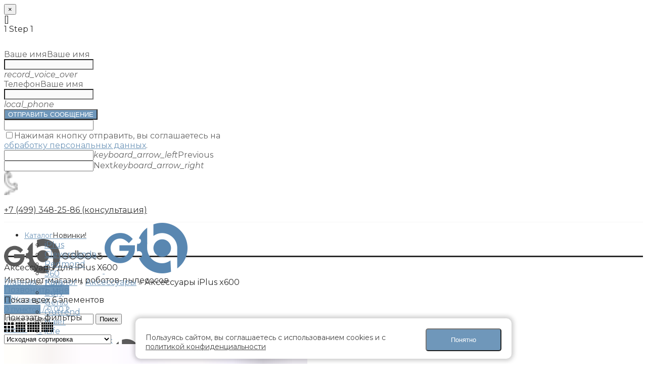

--- FILE ---
content_type: text/html; charset=UTF-8
request_url: https://goodbots.ru/product-category/aksessuary/aksessuary-iplus-x600/
body_size: 27029
content:
<!DOCTYPE html>
<html lang="ru-RU">
<head>
	<meta charset="UTF-8">
	<meta name="viewport" content="width=device-width, initial-scale=1.0, maximum-scale=1.0, user-scalable=no">
	<link rel="profile" href="https://gmpg.org/xfn/11">
	<link rel="pingback" href="https://goodbots.ru/xmlrpc.php">

	<meta name='robots' content='max-image-preview:large' />
<link rel='preload' as='style' href='https://goodbots.ru/wp-content/plugins/formcraft3/dist/formcraft-common.css?ver=3.8.8' data-wpacu-preload-css-basic='1' />
<link rel='preload' as='style' href='https://goodbots.ru/wp-content/plugins/formcraft3/dist/form.css?ver=3.8.8' data-wpacu-preload-css-basic='1' />
<link rel='preload' as='style' href='https://goodbots.ru/wp-content/plugins/js_composer/assets/css/vc_lte_ie9.min.css?ver=6.0.5' data-wpacu-preload-css-basic='1' />
<link rel='preload' as='style' href='https://goodbots.ru/wp-content/themes/woodmart/css/bootstrap-light.min.css?ver=4.3.0' data-wpacu-preload-css-basic='1' />
<link rel='preload' as='style' href='https://goodbots.ru/wp-content/themes/woodmart/style.min.css?ver=4.3.0' data-wpacu-preload-css-basic='1' />
<link rel='preload' as='style' href='https://goodbots.ru/wp-content/themes/woodmart-child/style.css?ver=2.1' data-wpacu-preload-css-basic='1' />
<link rel='preload' as='style' href='https://goodbots.ru/wp-content/plugins/js_composer/assets/css/js_composer.min.css?ver=6.0.5' data-wpacu-preload-css-basic='1' />
<link rel='preload' as='style' href='https://goodbots.ru/wp-content/themes/woodmart/css/font-awesome-light.min.css?ver=4.3.0' data-wpacu-preload-css-basic='1' />
<link rel='preload' as='style' href='https://goodbots.ru/wp-content/uploads/2024/02/xts-theme_settings_default-1707992941.css?ver=4.3.0' data-wpacu-preload-css-basic='1' />
<link rel='preload' as='style' href='//fonts.googleapis.com/css?family=Montserrat%3A100%2C200%2C300%2C400%2C500%2C600%2C700%2C800%2C900%2C100italic%2C200italic%2C300italic%2C400italic%2C500italic%2C600italic%2C700italic%2C800italic%2C900italic&#038;ver=4.3.0' data-wpacu-preload-css-basic='1' />
<link rel='preload' as='script' href='https://goodbots.ru/wp-content/plugins/woocommerce/assets/js/jquery-blockui/jquery.blockUI.min.js?ver=2.70' data-wpacu-preload-js='1'>
<link rel='preload' as='script' href='https://goodbots.ru/wp-content/plugins/woocommerce/assets/js/frontend/add-to-cart.min.js?ver=4.8.0' data-wpacu-preload-js='1'>
<link rel='preload' as='script' href='https://goodbots.ru/wp-content/plugins/js_composer/assets/js/vendors/woocommerce-add-to-cart.js?ver=6.0.5' data-wpacu-preload-js='1'>
<link rel='preload' as='script' href='https://goodbots.ru/wp-content/plugins/woocommerce/assets/js/js-cookie/js.cookie.min.js?ver=2.1.4' data-wpacu-preload-js='1'>
<link rel='preload' as='script' href='https://goodbots.ru/wp-content/plugins/woocommerce/assets/js/frontend/woocommerce.min.js?ver=4.8.0' data-wpacu-preload-js='1'>
<link rel='preload' as='script' href='https://goodbots.ru/wp-content/plugins/woocommerce/assets/js/frontend/cart-fragments.min.js?ver=4.8.0' data-wpacu-preload-js='1'>
<link rel='preload' as='script' href='https://goodbots.ru/wp-content/plugins/js_composer/assets/js/dist/js_composer_front.min.js?ver=6.0.5' data-wpacu-preload-js='1'>
<link rel='preload' as='script' href='https://goodbots.ru/wp-content/themes/woodmart/js/owl.carousel.min.js?ver=4.3.0' data-wpacu-preload-js='1'>
<link rel='preload' as='script' href='https://goodbots.ru/wp-content/themes/woodmart/js/jquery.tooltips.min.js?ver=4.3.0' data-wpacu-preload-js='1'>
<link rel='preload' as='script' href='https://goodbots.ru/wp-content/themes/woodmart/js/jquery.magnific-popup.min.js?ver=4.3.0' data-wpacu-preload-js='1'>
<link rel='preload' as='script' href='https://goodbots.ru/wp-content/themes/woodmart/js/device.min.js?ver=4.3.0' data-wpacu-preload-js='1'>
<link rel='preload' as='script' href='https://goodbots.ru/wp-content/themes/woodmart/js/waypoints.min.js?ver=4.3.0' data-wpacu-preload-js='1'>
<link rel='preload' as='script' href='https://goodbots.ru/wp-content/themes/woodmart/js/jquery.nanoscroller.min.js?ver=4.3.0' data-wpacu-preload-js='1'>
<link rel='preload' as='script' href='https://goodbots.ru/wp-content/themes/woodmart/js/functions.min.js?ver=4.3.0' data-wpacu-preload-js='1'>
<link rel='preload' as='script' href='https://goodbots.ru/wp-content/plugins/woocommerce/assets/js/frontend/add-to-cart-variation.min.js?ver=4.8.0' data-wpacu-preload-js='1'>
<link rel='preload' as='script' href='https://goodbots.ru/wp-content/plugins/formcraft3/assets/js/src/fc_modal.js?ver=3.8.8' data-wpacu-preload-js='1'>
<link rel='preload' as='script' href='https://goodbots.ru/wp-content/plugins/formcraft3/assets/js/vendor/tooltip.min.js?ver=6.4.7' data-wpacu-preload-js='1'>
<link rel='preload' as='script' href='https://goodbots.ru/wp-content/plugins/formcraft3/lib/awesomplete.min.js?ver=6.4.7' data-wpacu-preload-js='1'>
<link rel='preload' as='script' href='https://goodbots.ru/wp-content/plugins/formcraft3/dist/form.min.js?ver=3.8.8' data-wpacu-preload-js='1'>
<link rel='preload' as='script' href='https://goodbots.ru/wp-content/themes/woodmart/js/jquery.autocomplete.min.js?ver=4.3.0' data-wpacu-preload-js='1'>

	<!-- This site is optimized with the Yoast SEO Premium plugin v14.7 - https://yoast.com/wordpress/plugins/seo/ -->
	<title>Купить комплектующие для робота-пылесоса iPlus X600</title>
	<meta name="description" content="Купить аксессуары для робота-пылесоса iPlus X600 в интернет-магазине Goodbots. Полный ассортимент комплектующих для пылесоса Айплюс X600. У нас вы найдете необходимые расходники по самым низким ценам." />
	<meta name="robots" content="index, follow" />
	<meta name="googlebot" content="index, follow, max-snippet:-1, max-image-preview:large, max-video-preview:-1" />
	<meta name="bingbot" content="index, follow, max-snippet:-1, max-image-preview:large, max-video-preview:-1" />
	<link rel="canonical" href="https://goodbots.ru/product-category/aksessuary/aksessuary-iplus-x600/" />
	<meta property="og:locale" content="ru_RU" />
	<meta property="og:type" content="article" />
	<meta property="og:title" content="Купить комплектующие для робота-пылесоса iPlus X600" />
	<meta property="og:description" content="Купить аксессуары для робота-пылесоса iPlus X600 в интернет-магазине Goodbots. Полный ассортимент комплектующих для пылесоса Айплюс X600. У нас вы найдете необходимые расходники по самым низким ценам." />
	<meta property="og:url" content="https://goodbots.ru/product-category/aksessuary/aksessuary-iplus-x600/" />
	<meta property="og:site_name" content="GoodBots" />
	<meta property="og:image" content="https://goodbots.ru/wp-content/uploads/2019/12/H600-bokovye-shhjotki.jpg" />
	<meta property="og:image:width" content="600" />
	<meta property="og:image:height" content="600" />
	<meta name="twitter:card" content="summary_large_image" />
	<script type="application/ld+json" class="yoast-schema-graph">{"@context":"https://schema.org","@graph":[{"@type":"Organization","@id":"https://goodbots.ru/#organization","name":"GoodBots","url":"https://goodbots.ru/","sameAs":[],"logo":{"@type":"ImageObject","@id":"https://goodbots.ru/#logo","inLanguage":"ru-RU","url":"https://goodbots.ru/wp-content/uploads/2019/11/Logo_GB_4.png","width":279,"height":97,"caption":"GoodBots"},"image":{"@id":"https://goodbots.ru/#logo"}},{"@type":"WebSite","@id":"https://goodbots.ru/#website","url":"https://goodbots.ru/","name":"GoodBots","description":"&quot;GoodBots&quot;","publisher":{"@id":"https://goodbots.ru/#organization"},"potentialAction":[{"@type":"SearchAction","target":"https://goodbots.ru/?s={search_term_string}","query-input":"required name=search_term_string"}],"inLanguage":"ru-RU"},{"@type":"CollectionPage","@id":"https://goodbots.ru/product-category/aksessuary/aksessuary-iplus-x600/#webpage","url":"https://goodbots.ru/product-category/aksessuary/aksessuary-iplus-x600/","name":"\u041a\u0443\u043f\u0438\u0442\u044c \u043a\u043e\u043c\u043f\u043b\u0435\u043a\u0442\u0443\u044e\u0449\u0438\u0435 \u0434\u043b\u044f \u0440\u043e\u0431\u043e\u0442\u0430-\u043f\u044b\u043b\u0435\u0441\u043e\u0441\u0430 iPlus X600","isPartOf":{"@id":"https://goodbots.ru/#website"},"description":"\u041a\u0443\u043f\u0438\u0442\u044c \u0430\u043a\u0441\u0435\u0441\u0441\u0443\u0430\u0440\u044b \u0434\u043b\u044f \u0440\u043e\u0431\u043e\u0442\u0430-\u043f\u044b\u043b\u0435\u0441\u043e\u0441\u0430 iPlus X600 \u0432 \u0438\u043d\u0442\u0435\u0440\u043d\u0435\u0442-\u043c\u0430\u0433\u0430\u0437\u0438\u043d\u0435 Goodbots. \u041f\u043e\u043b\u043d\u044b\u0439 \u0430\u0441\u0441\u043e\u0440\u0442\u0438\u043c\u0435\u043d\u0442 \u043a\u043e\u043c\u043f\u043b\u0435\u043a\u0442\u0443\u044e\u0449\u0438\u0445 \u0434\u043b\u044f \u043f\u044b\u043b\u0435\u0441\u043e\u0441\u0430 \u0410\u0439\u043f\u043b\u044e\u0441 X600. \u0423 \u043d\u0430\u0441 \u0432\u044b \u043d\u0430\u0439\u0434\u0435\u0442\u0435 \u043d\u0435\u043e\u0431\u0445\u043e\u0434\u0438\u043c\u044b\u0435 \u0440\u0430\u0441\u0445\u043e\u0434\u043d\u0438\u043a\u0438 \u043f\u043e \u0441\u0430\u043c\u044b\u043c \u043d\u0438\u0437\u043a\u0438\u043c \u0446\u0435\u043d\u0430\u043c.","breadcrumb":{"@id":"https://goodbots.ru/product-category/aksessuary/aksessuary-iplus-x600/#breadcrumb"},"inLanguage":"ru-RU"},{"@type":"BreadcrumbList","@id":"https://goodbots.ru/product-category/aksessuary/aksessuary-iplus-x600/#breadcrumb","itemListElement":[{"@type":"ListItem","position":1,"item":{"@type":"WebPage","@id":"https://goodbots.ru/","url":"https://goodbots.ru/","name":"\u0413\u043b\u0430\u0432\u043d\u0430\u044f"}},{"@type":"ListItem","position":2,"item":{"@type":"WebPage","@id":"https://goodbots.ru/shop/","url":"https://goodbots.ru/shop/","name":"\u041a\u0430\u0442\u0430\u043b\u043e\u0433"}},{"@type":"ListItem","position":3,"item":{"@type":"WebPage","@id":"https://goodbots.ru/product-category/aksessuary/","url":"https://goodbots.ru/product-category/aksessuary/","name":"\u0410\u043a\u0441\u0435\u0441\u0441\u0443\u0430\u0440\u044b"}},{"@type":"ListItem","position":4,"item":{"@type":"WebPage","@id":"https://goodbots.ru/product-category/aksessuary/aksessuary-iplus-x600/","url":"https://goodbots.ru/product-category/aksessuary/aksessuary-iplus-x600/","name":"\u0410\u043a\u0441\u0435\u0441\u0441\u0443\u0430\u0440\u044b iPlus x600"}}]}]}</script>
	<!-- / Yoast SEO Premium plugin. -->


<link rel='dns-prefetch' href='//fonts.googleapis.com' />
<link rel="alternate" type="application/rss+xml" title="GoodBots &raquo; Лента" href="https://goodbots.ru/feed/" />
<link rel="alternate" type="application/rss+xml" title="GoodBots &raquo; Лента комментариев" href="https://goodbots.ru/comments/feed/" />
<link rel="alternate" type="application/rss+xml" title="GoodBots &raquo; Лента элемента Аксессуары iPlus x600 таксономии Категория" href="https://goodbots.ru/product-category/aksessuary/aksessuary-iplus-x600/feed/" />
<style id='classic-theme-styles-inline-css' type='text/css'>
/*! This file is auto-generated */
.wp-block-button__link{color:#fff;background-color:#32373c;border-radius:9999px;box-shadow:none;text-decoration:none;padding:calc(.667em + 2px) calc(1.333em + 2px);font-size:1.125em}.wp-block-file__button{background:#32373c;color:#fff;text-decoration:none}
</style>
<style id='global-styles-inline-css' type='text/css'>
body{--wp--preset--color--black: #000000;--wp--preset--color--cyan-bluish-gray: #abb8c3;--wp--preset--color--white: #ffffff;--wp--preset--color--pale-pink: #f78da7;--wp--preset--color--vivid-red: #cf2e2e;--wp--preset--color--luminous-vivid-orange: #ff6900;--wp--preset--color--luminous-vivid-amber: #fcb900;--wp--preset--color--light-green-cyan: #7bdcb5;--wp--preset--color--vivid-green-cyan: #00d084;--wp--preset--color--pale-cyan-blue: #8ed1fc;--wp--preset--color--vivid-cyan-blue: #0693e3;--wp--preset--color--vivid-purple: #9b51e0;--wp--preset--gradient--vivid-cyan-blue-to-vivid-purple: linear-gradient(135deg,rgba(6,147,227,1) 0%,rgb(155,81,224) 100%);--wp--preset--gradient--light-green-cyan-to-vivid-green-cyan: linear-gradient(135deg,rgb(122,220,180) 0%,rgb(0,208,130) 100%);--wp--preset--gradient--luminous-vivid-amber-to-luminous-vivid-orange: linear-gradient(135deg,rgba(252,185,0,1) 0%,rgba(255,105,0,1) 100%);--wp--preset--gradient--luminous-vivid-orange-to-vivid-red: linear-gradient(135deg,rgba(255,105,0,1) 0%,rgb(207,46,46) 100%);--wp--preset--gradient--very-light-gray-to-cyan-bluish-gray: linear-gradient(135deg,rgb(238,238,238) 0%,rgb(169,184,195) 100%);--wp--preset--gradient--cool-to-warm-spectrum: linear-gradient(135deg,rgb(74,234,220) 0%,rgb(151,120,209) 20%,rgb(207,42,186) 40%,rgb(238,44,130) 60%,rgb(251,105,98) 80%,rgb(254,248,76) 100%);--wp--preset--gradient--blush-light-purple: linear-gradient(135deg,rgb(255,206,236) 0%,rgb(152,150,240) 100%);--wp--preset--gradient--blush-bordeaux: linear-gradient(135deg,rgb(254,205,165) 0%,rgb(254,45,45) 50%,rgb(107,0,62) 100%);--wp--preset--gradient--luminous-dusk: linear-gradient(135deg,rgb(255,203,112) 0%,rgb(199,81,192) 50%,rgb(65,88,208) 100%);--wp--preset--gradient--pale-ocean: linear-gradient(135deg,rgb(255,245,203) 0%,rgb(182,227,212) 50%,rgb(51,167,181) 100%);--wp--preset--gradient--electric-grass: linear-gradient(135deg,rgb(202,248,128) 0%,rgb(113,206,126) 100%);--wp--preset--gradient--midnight: linear-gradient(135deg,rgb(2,3,129) 0%,rgb(40,116,252) 100%);--wp--preset--font-size--small: 13px;--wp--preset--font-size--medium: 20px;--wp--preset--font-size--large: 36px;--wp--preset--font-size--x-large: 42px;--wp--preset--spacing--20: 0.44rem;--wp--preset--spacing--30: 0.67rem;--wp--preset--spacing--40: 1rem;--wp--preset--spacing--50: 1.5rem;--wp--preset--spacing--60: 2.25rem;--wp--preset--spacing--70: 3.38rem;--wp--preset--spacing--80: 5.06rem;--wp--preset--shadow--natural: 6px 6px 9px rgba(0, 0, 0, 0.2);--wp--preset--shadow--deep: 12px 12px 50px rgba(0, 0, 0, 0.4);--wp--preset--shadow--sharp: 6px 6px 0px rgba(0, 0, 0, 0.2);--wp--preset--shadow--outlined: 6px 6px 0px -3px rgba(255, 255, 255, 1), 6px 6px rgba(0, 0, 0, 1);--wp--preset--shadow--crisp: 6px 6px 0px rgba(0, 0, 0, 1);}:where(.is-layout-flex){gap: 0.5em;}:where(.is-layout-grid){gap: 0.5em;}body .is-layout-flow > .alignleft{float: left;margin-inline-start: 0;margin-inline-end: 2em;}body .is-layout-flow > .alignright{float: right;margin-inline-start: 2em;margin-inline-end: 0;}body .is-layout-flow > .aligncenter{margin-left: auto !important;margin-right: auto !important;}body .is-layout-constrained > .alignleft{float: left;margin-inline-start: 0;margin-inline-end: 2em;}body .is-layout-constrained > .alignright{float: right;margin-inline-start: 2em;margin-inline-end: 0;}body .is-layout-constrained > .aligncenter{margin-left: auto !important;margin-right: auto !important;}body .is-layout-constrained > :where(:not(.alignleft):not(.alignright):not(.alignfull)){max-width: var(--wp--style--global--content-size);margin-left: auto !important;margin-right: auto !important;}body .is-layout-constrained > .alignwide{max-width: var(--wp--style--global--wide-size);}body .is-layout-flex{display: flex;}body .is-layout-flex{flex-wrap: wrap;align-items: center;}body .is-layout-flex > *{margin: 0;}body .is-layout-grid{display: grid;}body .is-layout-grid > *{margin: 0;}:where(.wp-block-columns.is-layout-flex){gap: 2em;}:where(.wp-block-columns.is-layout-grid){gap: 2em;}:where(.wp-block-post-template.is-layout-flex){gap: 1.25em;}:where(.wp-block-post-template.is-layout-grid){gap: 1.25em;}.has-black-color{color: var(--wp--preset--color--black) !important;}.has-cyan-bluish-gray-color{color: var(--wp--preset--color--cyan-bluish-gray) !important;}.has-white-color{color: var(--wp--preset--color--white) !important;}.has-pale-pink-color{color: var(--wp--preset--color--pale-pink) !important;}.has-vivid-red-color{color: var(--wp--preset--color--vivid-red) !important;}.has-luminous-vivid-orange-color{color: var(--wp--preset--color--luminous-vivid-orange) !important;}.has-luminous-vivid-amber-color{color: var(--wp--preset--color--luminous-vivid-amber) !important;}.has-light-green-cyan-color{color: var(--wp--preset--color--light-green-cyan) !important;}.has-vivid-green-cyan-color{color: var(--wp--preset--color--vivid-green-cyan) !important;}.has-pale-cyan-blue-color{color: var(--wp--preset--color--pale-cyan-blue) !important;}.has-vivid-cyan-blue-color{color: var(--wp--preset--color--vivid-cyan-blue) !important;}.has-vivid-purple-color{color: var(--wp--preset--color--vivid-purple) !important;}.has-black-background-color{background-color: var(--wp--preset--color--black) !important;}.has-cyan-bluish-gray-background-color{background-color: var(--wp--preset--color--cyan-bluish-gray) !important;}.has-white-background-color{background-color: var(--wp--preset--color--white) !important;}.has-pale-pink-background-color{background-color: var(--wp--preset--color--pale-pink) !important;}.has-vivid-red-background-color{background-color: var(--wp--preset--color--vivid-red) !important;}.has-luminous-vivid-orange-background-color{background-color: var(--wp--preset--color--luminous-vivid-orange) !important;}.has-luminous-vivid-amber-background-color{background-color: var(--wp--preset--color--luminous-vivid-amber) !important;}.has-light-green-cyan-background-color{background-color: var(--wp--preset--color--light-green-cyan) !important;}.has-vivid-green-cyan-background-color{background-color: var(--wp--preset--color--vivid-green-cyan) !important;}.has-pale-cyan-blue-background-color{background-color: var(--wp--preset--color--pale-cyan-blue) !important;}.has-vivid-cyan-blue-background-color{background-color: var(--wp--preset--color--vivid-cyan-blue) !important;}.has-vivid-purple-background-color{background-color: var(--wp--preset--color--vivid-purple) !important;}.has-black-border-color{border-color: var(--wp--preset--color--black) !important;}.has-cyan-bluish-gray-border-color{border-color: var(--wp--preset--color--cyan-bluish-gray) !important;}.has-white-border-color{border-color: var(--wp--preset--color--white) !important;}.has-pale-pink-border-color{border-color: var(--wp--preset--color--pale-pink) !important;}.has-vivid-red-border-color{border-color: var(--wp--preset--color--vivid-red) !important;}.has-luminous-vivid-orange-border-color{border-color: var(--wp--preset--color--luminous-vivid-orange) !important;}.has-luminous-vivid-amber-border-color{border-color: var(--wp--preset--color--luminous-vivid-amber) !important;}.has-light-green-cyan-border-color{border-color: var(--wp--preset--color--light-green-cyan) !important;}.has-vivid-green-cyan-border-color{border-color: var(--wp--preset--color--vivid-green-cyan) !important;}.has-pale-cyan-blue-border-color{border-color: var(--wp--preset--color--pale-cyan-blue) !important;}.has-vivid-cyan-blue-border-color{border-color: var(--wp--preset--color--vivid-cyan-blue) !important;}.has-vivid-purple-border-color{border-color: var(--wp--preset--color--vivid-purple) !important;}.has-vivid-cyan-blue-to-vivid-purple-gradient-background{background: var(--wp--preset--gradient--vivid-cyan-blue-to-vivid-purple) !important;}.has-light-green-cyan-to-vivid-green-cyan-gradient-background{background: var(--wp--preset--gradient--light-green-cyan-to-vivid-green-cyan) !important;}.has-luminous-vivid-amber-to-luminous-vivid-orange-gradient-background{background: var(--wp--preset--gradient--luminous-vivid-amber-to-luminous-vivid-orange) !important;}.has-luminous-vivid-orange-to-vivid-red-gradient-background{background: var(--wp--preset--gradient--luminous-vivid-orange-to-vivid-red) !important;}.has-very-light-gray-to-cyan-bluish-gray-gradient-background{background: var(--wp--preset--gradient--very-light-gray-to-cyan-bluish-gray) !important;}.has-cool-to-warm-spectrum-gradient-background{background: var(--wp--preset--gradient--cool-to-warm-spectrum) !important;}.has-blush-light-purple-gradient-background{background: var(--wp--preset--gradient--blush-light-purple) !important;}.has-blush-bordeaux-gradient-background{background: var(--wp--preset--gradient--blush-bordeaux) !important;}.has-luminous-dusk-gradient-background{background: var(--wp--preset--gradient--luminous-dusk) !important;}.has-pale-ocean-gradient-background{background: var(--wp--preset--gradient--pale-ocean) !important;}.has-electric-grass-gradient-background{background: var(--wp--preset--gradient--electric-grass) !important;}.has-midnight-gradient-background{background: var(--wp--preset--gradient--midnight) !important;}.has-small-font-size{font-size: var(--wp--preset--font-size--small) !important;}.has-medium-font-size{font-size: var(--wp--preset--font-size--medium) !important;}.has-large-font-size{font-size: var(--wp--preset--font-size--large) !important;}.has-x-large-font-size{font-size: var(--wp--preset--font-size--x-large) !important;}
.wp-block-navigation a:where(:not(.wp-element-button)){color: inherit;}
:where(.wp-block-post-template.is-layout-flex){gap: 1.25em;}:where(.wp-block-post-template.is-layout-grid){gap: 1.25em;}
:where(.wp-block-columns.is-layout-flex){gap: 2em;}:where(.wp-block-columns.is-layout-grid){gap: 2em;}
.wp-block-pullquote{font-size: 1.5em;line-height: 1.6;}
</style>
<link   data-wpacu-to-be-preloaded-basic='1' rel='stylesheet' id='formcraft-common-css' href='https://goodbots.ru/wp-content/plugins/formcraft3/dist/formcraft-common.css?ver=3.8.8' type='text/css' media='all' />
<link   data-wpacu-to-be-preloaded-basic='1' rel='stylesheet' id='formcraft-form-css' href='https://goodbots.ru/wp-content/plugins/formcraft3/dist/form.css?ver=3.8.8' type='text/css' media='all' />
<style id='woocommerce-inline-inline-css' type='text/css'>
.woocommerce form .form-row .required { visibility: visible; }
</style>
<!--[if lt IE 9]>
<link   data-wpacu-to-be-preloaded-basic='1' rel='stylesheet' id='vc_lte_ie9-css' href='https://goodbots.ru/wp-content/plugins/js_composer/assets/css/vc_lte_ie9.min.css?ver=6.0.5' type='text/css' media='screen' />
<![endif]-->
<link   data-wpacu-to-be-preloaded-basic='1' rel='stylesheet' id='bootstrap-css' href='https://goodbots.ru/wp-content/themes/woodmart/css/bootstrap-light.min.css?ver=4.3.0' type='text/css' media='all' />
<link   data-wpacu-to-be-preloaded-basic='1' rel='stylesheet' id='woodmart-style-css' href='https://goodbots.ru/wp-content/themes/woodmart/style.min.css?ver=4.3.0' type='text/css' media='all' />
<link   data-wpacu-to-be-preloaded-basic='1' rel='stylesheet' id='child-style-css' href='https://goodbots.ru/wp-content/themes/woodmart-child/style.css?ver=2.1' type='text/css' media='all' />
<link   data-wpacu-to-be-preloaded-basic='1' rel='stylesheet' id='js_composer_front-css' href='https://goodbots.ru/wp-content/plugins/js_composer/assets/css/js_composer.min.css?ver=6.0.5' type='text/css' media='all' />
<link   data-wpacu-to-be-preloaded-basic='1' rel='stylesheet' id='font-awesome-css-css' href='https://goodbots.ru/wp-content/themes/woodmart/css/font-awesome-light.min.css?ver=4.3.0' type='text/css' media='all' />
<link   data-wpacu-to-be-preloaded-basic='1' rel='stylesheet' id='xts-style-theme_settings_default-css' href='https://goodbots.ru/wp-content/uploads/2024/02/xts-theme_settings_default-1707992941.css?ver=4.3.0' type='text/css' media='all' />
<link   data-wpacu-to-be-preloaded-basic='1' rel='stylesheet' id='xts-google-fonts-css' href='//fonts.googleapis.com/css?family=Montserrat%3A100%2C200%2C300%2C400%2C500%2C600%2C700%2C800%2C900%2C100italic%2C200italic%2C300italic%2C400italic%2C500italic%2C600italic%2C700italic%2C800italic%2C900italic&#038;ver=4.3.0' type='text/css' media='all' />
<script type="text/template" id="tmpl-variation-template">
	<div class="woocommerce-variation-description">{{{ data.variation.variation_description }}}</div>
	<div class="woocommerce-variation-price">{{{ data.variation.price_html }}}</div>
	<div class="woocommerce-variation-availability">{{{ data.variation.availability_html }}}</div>
</script>
<script type="text/template" id="tmpl-unavailable-variation-template">
	<p>Этот товар недоступен. Пожалуйста, выберите другую комбинацию.</p>
</script>
<script   type="text/javascript" src="https://goodbots.ru/wp-includes/js/jquery/jquery.min.js?ver=3.7.1" id="jquery-core-js"></script>
<script   type="text/javascript" src="https://goodbots.ru/wp-includes/js/jquery/jquery-migrate.min.js?ver=3.4.1" id="jquery-migrate-js"></script>
<script   data-wpacu-to-be-preloaded-basic='1' type="text/javascript" src="https://goodbots.ru/wp-content/plugins/woocommerce/assets/js/jquery-blockui/jquery.blockUI.min.js?ver=2.70" id="jquery-blockui-js"></script>
<script type="text/javascript" id="wc-add-to-cart-js-extra">
/* <![CDATA[ */
var wc_add_to_cart_params = {"ajax_url":"\/wp-admin\/admin-ajax.php","wc_ajax_url":"\/?wc-ajax=%%endpoint%%","i18n_view_cart":"\u041f\u0440\u043e\u0441\u043c\u043e\u0442\u0440 \u043a\u043e\u0440\u0437\u0438\u043d\u044b","cart_url":"https:\/\/goodbots.ru\/cart\/","is_cart":"","cart_redirect_after_add":"no"};
/* ]]> */
</script>
<script   data-wpacu-to-be-preloaded-basic='1' type="text/javascript" src="https://goodbots.ru/wp-content/plugins/woocommerce/assets/js/frontend/add-to-cart.min.js?ver=4.8.0" id="wc-add-to-cart-js"></script>
<script   data-wpacu-to-be-preloaded-basic='1' type="text/javascript" src="https://goodbots.ru/wp-content/plugins/js_composer/assets/js/vendors/woocommerce-add-to-cart.js?ver=6.0.5" id="vc_woocommerce-add-to-cart-js-js"></script>
<link rel="https://api.w.org/" href="https://goodbots.ru/wp-json/" /><link rel="EditURI" type="application/rsd+xml" title="RSD" href="https://goodbots.ru/xmlrpc.php?rsd" />
<meta name="generator" content="WordPress 6.4.7" />
<meta name="generator" content="WooCommerce 4.8.0" />
	<style type="text/css">
		/* @font-face { font-family: "Rubl Sign"; src: url(https://goodbots.ru/wp-content/plugins/saphali-woocommerce-lite/ruble.eot); } */
		
		@font-face { font-family: "rub-arial-regular"; src: url("https://goodbots.ru/wp-content/plugins/saphali-woocommerce-lite/ruble-simb.woff"), url("https://goodbots.ru/wp-content/plugins/saphali-woocommerce-lite/ruble-simb.ttf");
		}
		span.rur {
			font-family: rub-arial-regular;
			text-transform: uppercase;
		}
		span.rur span { display: none; }

		/* span.rur { font-family: "Rubl Sign"; text-transform: uppercase;}
		span.rur:before {top: 0.06em;left: 0.55em;content: '\2013'; position: relative;} */
	</style>
		

<!-- Saphali Lite Version -->
<meta name="generator" content="Saphali Lite 1.8.9" />

<meta name="theme-color" content="">	<noscript><style>.woocommerce-product-gallery{ opacity: 1 !important; }</style></noscript>
	<meta name="generator" content="Powered by WPBakery Page Builder - drag and drop page builder for WordPress."/>
<script type="text/javascript">
 /* <![CDATA[ */
var buyone_ajax = {"ajaxurl":"https:\/\/goodbots.ru\/wp-admin\/admin-ajax.php","variation":0,"work_mode":0,"success_action":4,"after_submit_form":"\/product-category\/aksessuary","after_message_form":"\u00ab\u0421\u043f\u0430\u0441\u0438\u0431\u043e \u0437\u0430 \u0437\u0430\u043a\u0430\u0437!\u00bb"}; 
 /* ]]> */
</script>
<link rel="icon" href="https://goodbots.ru/wp-content/uploads/2019/11/cropped-GB-32x32.png" sizes="32x32" />
<link rel="icon" href="https://goodbots.ru/wp-content/uploads/2019/11/cropped-GB-192x192.png" sizes="192x192" />
<link rel="apple-touch-icon" href="https://goodbots.ru/wp-content/uploads/2019/11/cropped-GB-180x180.png" />
<meta name="msapplication-TileImage" content="https://goodbots.ru/wp-content/uploads/2019/11/cropped-GB-270x270.png" />
<style>		
		
		</style><style data-type="vc_shortcodes-custom-css">.vc_custom_1621229307363{margin-top: -30px !important;margin-bottom: -40px !important;background-position: center !important;background-repeat: no-repeat !important;background-size: cover !important;}.vc_custom_1575573036676{margin-top: 40px !important;}</style><noscript><style> .wpb_animate_when_almost_visible { opacity: 1; }</style></noscript>			<style data-type="wd-style-header_822498">
						
		
		@media (min-width: 1025px) {
		
		.whb-top-bar-inner {
		height: 0px;
		}
		
		.whb-general-header-inner {
		height: 100px;
		}
		
		.whb-header-bottom-inner {
		height: 50px;
		}
		
		.whb-sticked .whb-top-bar-inner {
		height: 42px;
		}
		
		.whb-sticked .whb-general-header-inner {
		height: 60px;
		}
		
		.whb-sticked .whb-header-bottom-inner {
		height: 50px;
		}
		
		/* HEIGHT OF HEADER CLONE */
		
		.whb-clone .whb-general-header-inner {
		height: 60px;
		}
		
		/* HEADER OVERCONTENT */
		
		.woodmart-header-overcontent .title-size-small {
		padding-top: 171px;
		}
		
		.woodmart-header-overcontent .title-size-default {
		padding-top: 211px;
		}
		
		.woodmart-header-overcontent .title-size-large {
		padding-top: 251px;
		}
		
		/* HEADER OVERCONTENT WHEN SHOP PAGE TITLE TURN OFF  */
		
		.woodmart-header-overcontent .without-title.title-size-small {
		padding-top: 151px;
		}
		
		
		.woodmart-header-overcontent .without-title.title-size-default {
		padding-top: 186px;
		}
		
		
		.woodmart-header-overcontent .without-title.title-size-large {
		padding-top: 211px;
		}
		
		/* HEADER OVERCONTENT ON SINGLE PRODUCT */
		
		.single-product .whb-overcontent:not(.whb-custom-header) {
		padding-top: 151px;
		}
		
		/* HEIGHT OF LOGO IN TOP BAR */
		
		.whb-top-bar .woodmart-logo img {
		max-height: 0px;
		}
		
		.whb-sticked .whb-top-bar .woodmart-logo img {
		max-height: 42px;
		}
		
		/* HEIGHT OF LOGO IN GENERAL HEADER */
		
		.whb-general-header .woodmart-logo img {
		max-height: 100px;
		}
		
		.whb-sticked .whb-general-header .woodmart-logo img {
		max-height: 60px;
		}
		
		/* HEIGHT OF LOGO IN BOTTOM HEADER */
		
		.whb-header-bottom .woodmart-logo img {
		max-height: 50px;
		}
		
		.whb-sticked .whb-header-bottom .woodmart-logo img {
		max-height: 50px;
		}
		
		/* HEIGHT OF LOGO IN HEADER CLONE */
		
		.whb-clone .whb-general-header .woodmart-logo img {
		max-height: 60px;
		}
		
		/* HEIGHT OF HEADER BULDER ELEMENTS */
		
		/* HEIGHT ELEMENTS IN TOP BAR */
		
		.whb-top-bar .wd-tools-element > a,
		.whb-top-bar .main-nav .item-level-0 > a,
		.whb-top-bar .whb-secondary-menu .item-level-0 > a,
		.whb-top-bar .categories-menu-opener,
		.whb-top-bar .menu-opener,
		.whb-top-bar .whb-divider-stretch:before,
		.whb-top-bar form.woocommerce-currency-switcher-form .dd-selected,
		.whb-top-bar .whb-text-element .wcml-dropdown a.wcml-cs-item-toggle {
		height: 0px;
		}
		
		.whb-sticked .whb-top-bar .wd-tools-element > a,
		.whb-sticked .whb-top-bar .main-nav .item-level-0 > a,
		.whb-sticked .whb-top-bar .whb-secondary-menu .item-level-0 > a,
		.whb-sticked .whb-top-bar .categories-menu-opener,
		.whb-sticked .whb-top-bar .menu-opener,
		.whb-sticked .whb-top-bar .whb-divider-stretch:before,
		.whb-sticked .whb-top-bar form.woocommerce-currency-switcher-form .dd-selected,
		.whb-sticked .whb-top-bar .whb-text-element .wcml-dropdown a.wcml-cs-item-toggle {
		height: 42px;
		}
		
		/* HEIGHT ELEMENTS IN GENERAL HEADER */
		
		.whb-general-header .whb-divider-stretch:before,
		.whb-general-header .navigation-style-bordered .item-level-0 > a {
		height: 100px;
		}
		
		.whb-sticked:not(.whb-clone) .whb-general-header .whb-divider-stretch:before,
		.whb-sticked:not(.whb-clone) .whb-general-header .navigation-style-bordered .item-level-0 > a {
		height: 60px;
		}
		
		.whb-sticked:not(.whb-clone) .whb-general-header .woodmart-search-dropdown,
		.whb-sticked:not(.whb-clone) .whb-general-header .dropdown-cart,
		.whb-sticked:not(.whb-clone) .whb-general-header .woodmart-navigation:not(.vertical-navigation):not(.navigation-style-bordered) .sub-menu-dropdown {
		margin-top: 10px;
		}
		
		.whb-sticked:not(.whb-clone) .whb-general-header .woodmart-search-dropdown:after,
		.whb-sticked:not(.whb-clone) .whb-general-header .dropdown-cart:after,
		.whb-sticked:not(.whb-clone) .whb-general-header .woodmart-navigation:not(.vertical-navigation):not(.navigation-style-bordered) .sub-menu-dropdown:after {
		height: 10px;
		}
		
		/* HEIGHT ELEMENTS IN BOTTOM HEADER */
		
		.whb-header-bottom .wd-tools-element > a,
		.whb-header-bottom .main-nav .item-level-0 > a,
		.whb-header-bottom .whb-secondary-menu .item-level-0 > a,
		.whb-header-bottom .categories-menu-opener,
		.whb-header-bottom .menu-opener,
		.whb-header-bottom .whb-divider-stretch:before,
		.whb-header-bottom form.woocommerce-currency-switcher-form .dd-selected,
		.whb-header-bottom .whb-text-element .wcml-dropdown a.wcml-cs-item-toggle {
		height: 50px;
		}
		
		.whb-header-bottom.whb-border-fullwidth .menu-opener {
		height: 51px;
		margin-top: -1px;
		margin-bottom: -0px;
		}
		
		.whb-header-bottom.whb-border-boxed .menu-opener {
		height: 51px;
		margin-top: -1px;
		margin-bottom: -0px;
		}
		
		.whb-sticked .whb-header-bottom .wd-tools-element > a,
		.whb-sticked .whb-header-bottom .main-nav .item-level-0 > a,
		.whb-sticked .whb-header-bottom .whb-secondary-menu .item-level-0 > a,
		.whb-sticked .whb-header-bottom .categories-menu-opener,
		.whb-sticked .whb-header-bottom .whb-divider-stretch:before,
		.whb-sticked .whb-header-bottom form.woocommerce-currency-switcher-form .dd-selected,
		.whb-sticked .whb-header-bottom .whb-text-element .wcml-dropdown a.wcml-cs-item-toggle {
		height: 50px;
		}
		
		.whb-sticked .whb-header-bottom.whb-border-fullwidth .menu-opener {
		height: 51px;
		}
		
		.whb-sticked .whb-header-bottom.whb-border-boxed .menu-opener {
		height: 51px;
		}
		
		.whb-sticky-shadow.whb-sticked .whb-header-bottom .menu-opener {
		height: 51px;
		margin-bottom:0;
		}
		
		/* HEIGHT ELEMENTS IN HEADER CLONE */
		
		.whb-clone .wd-tools-element > a,
		.whb-clone .main-nav .item-level-0 > a,
		.whb-clone .whb-secondary-menu .item-level-0 > a,
		.whb-clone .categories-menu-opener,
		.whb-clone .menu-opener,
		.whb-clone .whb-divider-stretch:before,
		.whb-clone .navigation-style-bordered .item-level-0 > a,
		.whb-clone form.woocommerce-currency-switcher-form .dd-selected,
		.whb-clone .whb-text-element .wcml-dropdown a.wcml-cs-item-toggle {
		height: 60px;
		}
		}
		
		@media (max-width: 1024px) {
		
		.whb-top-bar-inner {
		height: 0px;
		}
		
		.whb-general-header-inner {
		height: 60px;
		}
		
		.whb-header-bottom-inner {
		height: 0px;
		}
		
		/* HEIGHT OF HEADER CLONE */
		
		.whb-clone .whb-general-header-inner {
		height: 60px;
		}
		
		/* HEADER OVERCONTENT */
		
		.woodmart-header-overcontent .page-title {
		padding-top: 76px;
		}
		
		/* HEADER OVERCONTENT WHEN SHOP PAGE TITLE TURN OFF  */
		
		.woodmart-header-overcontent .without-title.title-shop {
		padding-top: 61px;
		}
		
		/* HEADER OVERCONTENT ON SINGLE PRODUCT */
		
		.single-product .whb-overcontent:not(.whb-custom-header) {
		padding-top: 61px;
		}
		
		/* HEIGHT OF LOGO IN TOP BAR */
		
		.whb-top-bar .woodmart-logo img {
		max-height: 0px;
		}
		
		/* HEIGHT OF LOGO IN GENERAL HEADER */
		
		.whb-general-header .woodmart-logo img {
		max-height: 60px;
		}
		
		/* HEIGHT OF LOGO IN BOTTOM HEADER */
		
		.whb-header-bottom .woodmart-logo img {
		max-height: 0px;
		}
		
		/* HEIGHT OF LOGO IN HEADER CLONE */
		
		.whb-clone .whb-general-header .woodmart-logo img {
		max-height: 60px;
		}
		
		/* HEIGHT OF HEADER BULDER ELEMENTS */
		
		/* HEIGHT ELEMENTS IN TOP BAR */
		
		.whb-top-bar .wd-tools-element > a,
		.whb-top-bar .main-nav .item-level-0 > a,
		.whb-top-bar .whb-secondary-menu .item-level-0 > a,
		.whb-top-bar .categories-menu-opener,
		.whb-top-bar .whb-divider-stretch:before,
		.whb-top-bar form.woocommerce-currency-switcher-form .dd-selected,
		.whb-top-bar .whb-text-element .wcml-dropdown a.wcml-cs-item-toggle {
		height: 0px;
		}
		
		/* HEIGHT ELEMENTS IN GENERAL HEADER */
		
		.whb-general-header .wd-tools-element > a,
		.whb-general-header .main-nav .item-level-0 > a,
		.whb-general-header .whb-secondary-menu .item-level-0 > a,
		.whb-general-header .categories-menu-opener,
		.whb-general-header .whb-divider-stretch:before,
		.whb-general-header form.woocommerce-currency-switcher-form .dd-selected,
		.whb-general-header .whb-text-element .wcml-dropdown a.wcml-cs-item-toggle {
		height: 60px;
		}
		
		/* HEIGHT ELEMENTS IN BOTTOM HEADER */
		
		.whb-header-bottom .wd-tools-element > a,
		.whb-header-bottom .main-nav .item-level-0 > a,
		.whb-header-bottom .whb-secondary-menu .item-level-0 > a,
		.whb-header-bottom .categories-menu-opener,
		.whb-header-bottom .whb-divider-stretch:before,
		.whb-header-bottom form.woocommerce-currency-switcher-form .dd-selected,
		.whb-header-bottom .whb-text-element .wcml-dropdown a.wcml-cs-item-toggle {
		height: 0px;
		}
		
		/* HEIGHT ELEMENTS IN HEADER CLONE */
		
		.whb-clone .wd-tools-element > a,
		.whb-clone .main-nav .item-level-0 > a,
		.whb-clone .whb-secondary-menu .item-level-0 > a,
		.whb-clone .categories-menu-opener,
		.whb-clone .menu-opener,
		.whb-clone .whb-divider-stretch:before,
		.whb-clone form.woocommerce-currency-switcher-form .dd-selected,
		.whb-clone .whb-text-element .wcml-dropdown a.wcml-cs-item-toggle {
		height: 60px;
		}
		}
		
		.whb-top-bar{ background-color: rgba(235, 235, 235, 0.61);border-bottom-width: 0px;border-bottom-style: solid; }.whb-general-header{ background-color: rgba(255, 255, 255, 0.97);border-color: rgba(239, 239, 239, 0.58);border-bottom-width: 1px;border-bottom-style: solid; }.whb-header-bottom{ background-color: rgba(255, 255, 255, 0.86);background-size: inherit;background-repeat: repeat-x;border-bottom-style: solid; }			</style>
			<style id="wpforms-css-vars-root">
				:root {
					--wpforms-field-border-radius: 3px;
--wpforms-field-border-style: solid;
--wpforms-field-border-size: 1px;
--wpforms-field-background-color: #ffffff;
--wpforms-field-border-color: rgba( 0, 0, 0, 0.25 );
--wpforms-field-border-color-spare: rgba( 0, 0, 0, 0.25 );
--wpforms-field-text-color: rgba( 0, 0, 0, 0.7 );
--wpforms-field-menu-color: #ffffff;
--wpforms-label-color: rgba( 0, 0, 0, 0.85 );
--wpforms-label-sublabel-color: rgba( 0, 0, 0, 0.55 );
--wpforms-label-error-color: #d63637;
--wpforms-button-border-radius: 3px;
--wpforms-button-border-style: none;
--wpforms-button-border-size: 1px;
--wpforms-button-background-color: #066aab;
--wpforms-button-border-color: #066aab;
--wpforms-button-text-color: #ffffff;
--wpforms-page-break-color: #066aab;
--wpforms-background-image: none;
--wpforms-background-position: center center;
--wpforms-background-repeat: no-repeat;
--wpforms-background-size: cover;
--wpforms-background-width: 100px;
--wpforms-background-height: 100px;
--wpforms-background-color: rgba( 0, 0, 0, 0 );
--wpforms-background-url: none;
--wpforms-container-padding: 0px;
--wpforms-container-border-style: none;
--wpforms-container-border-width: 1px;
--wpforms-container-border-color: #000000;
--wpforms-container-border-radius: 3px;
--wpforms-field-size-input-height: 43px;
--wpforms-field-size-input-spacing: 15px;
--wpforms-field-size-font-size: 16px;
--wpforms-field-size-line-height: 19px;
--wpforms-field-size-padding-h: 14px;
--wpforms-field-size-checkbox-size: 16px;
--wpforms-field-size-sublabel-spacing: 5px;
--wpforms-field-size-icon-size: 1;
--wpforms-label-size-font-size: 16px;
--wpforms-label-size-line-height: 19px;
--wpforms-label-size-sublabel-font-size: 14px;
--wpforms-label-size-sublabel-line-height: 17px;
--wpforms-button-size-font-size: 17px;
--wpforms-button-size-height: 41px;
--wpforms-button-size-padding-h: 15px;
--wpforms-button-size-margin-top: 10px;
--wpforms-container-shadow-size-box-shadow: none;

				}
			</style>	

<!-- Yandex.Metrika counter -->
<script type="text/javascript" >
(function(m,e,t,r,i,k,a){m[i]=m[i]||function(){(m[i].a=m[i].a||[]).push(arguments)};
m[i].l=1*new Date();k=e.createElement(t),a=e.getElementsByTagName(t)[0],k.async=1,k.src=r,a.parentNode.insertBefore(k,a)})
(window, document, "script", "https://mc.yandex.ru/metrika/tag.js", "ym");

ym(52361038, "init", {
clickmap:true,
trackLinks:true,
accurateTrackBounce:true,
webvisor:true
});
</script>
<noscript><div><img src="https://mc.yandex.ru/watch/52361038" style="position:absolute; left:-9999px;" alt="" /></div></noscript>
<!-- /Yandex.Metrika counter -->
	
<!-- Yandex.Metrika counter -->
<script type="text/javascript" >
   (function(m,e,t,r,i,k,a){m[i]=m[i]||function(){(m[i].a=m[i].a||[]).push(arguments)};
   m[i].l=1*new Date();k=e.createElement(t),a=e.getElementsByTagName(t)[0],k.async=1,k.src=r,a.parentNode.insertBefore(k,a)})
   (window, document, "script", "https://mc.yandex.ru/metrika/tag.js", "ym");

   ym(74428612, "init", {
        clickmap:true,
        trackLinks:true,
        accurateTrackBounce:true,
        webvisor:true,
        ecommerce:"dataLayer"
   });
</script>
<noscript><div><img src="https://mc.yandex.ru/watch/74428612" style="position:absolute; left:-9999px;" alt="" /></div></noscript>
<!-- /Yandex.Metrika counter -->
	
	
<div class="formcraft-css"><div data-auto='' class='fc-form-modal fc_modal fc_fade animate-' id='modal-696fd58c2dfe1'>
      <div class='fc_modal-dialog fc_modal-dialog-3'>
        <div data-bind='' data-uniq='696fd58c2dfe1' class='uniq-696fd58c2dfe1 formcraft-css form-live align-left'>
          <button class='fc_close' type='button' class='close' data-dismiss='fc_modal' aria-label='Close'>
            <span aria-hidden='true'>&times;</span>
          </button>
          
          <div class='form-logic'>[]</div><div class="fc-pagination-cover fc-pagination-1">
				<div class="fc-pagination width-100">
					<div class="pagination-trigger " data-index="0">
						<span class="page-number"><span >1</span></span>
						<span class="page-name ">Step 1</span>
						
					</div>
				</div>
			</div>
			
			<style scoped="scoped" >
			@media (max-width : 480px) {
				.fc_modal-dialog-3 .fc-pagination-cover .fc-pagination
				{
					background-color: white !important;
				}
			}
						.formcraft-css .fc-form.fc-form-3 .form-element .submit-cover .submit-button,
			.formcraft-css .fc-form.fc-form-3 .form-element .fileupload-cover .button-file,
			.formcraft-css .fc-form.fc-form-3 .form-element .field-cover .button,
			.formcraft-datepicker .ui-datepicker-header,
			.formcraft-datepicker .ui-datepicker-title
			{
				background: rgba(88,134,175,0.86);
				color: #fff;
			}
			.formcraft-datepicker td .ui-state-active,
			.formcraft-datepicker td .ui-state-hover,
			.formcraft-css .fc-form.fc-form-3 .form-element .slider-cover .ui-slider-range
			{
				background: rgba(88,134,175,0.86);
			}
			#ui-datepicker-div.formcraft-datepicker .ui-datepicker-header,
			.formcraft-css .fc-form .field-cover>div.full hr
			{
				border-color: #ff0877;
			}
			#ui-datepicker-div.formcraft-datepicker .ui-datepicker-prev:hover,
			#ui-datepicker-div.formcraft-datepicker .ui-datepicker-next:hover,
			#ui-datepicker-div.formcraft-datepicker select.ui-datepicker-month:hover,
			#ui-datepicker-div.formcraft-datepicker select.ui-datepicker-year:hover
			{
				background-color: #ff0877;
			}
			.formcraft-css .fc-pagination>div.active .page-number,
			.formcraft-css .form-cover-builder .fc-pagination>div:first-child .page-number
			{
				background-color: rgba(88,134,175,0.86);
				color: #fff;
			}
			#ui-datepicker-div.formcraft-datepicker table.ui-datepicker-calendar th,
			#ui-datepicker-div.formcraft-datepicker table.ui-datepicker-calendar td.ui-datepicker-today a,
			.formcraft-css .fc-form.fc-form-3 .form-element .star-cover label,
			html .formcraft-css .fc-form.label-floating .form-element .field-cover.has-focus>span,
			.formcraft-css .fc-form.fc-form-3 .form-element .customText-cover a,
			.formcraft-css .prev-next>div span:hover
			{
				color: rgba(88,134,175,0.86);
			}
			.formcraft-css .fc-form.fc-form-3 .form-element .customText-cover a:hover
			{
				color: #ff0877;
			}
			html .formcraft-css .fc-form.fc-form-3.label-floating .form-element .field-cover > span
			{
				color: #666666;
			}
			html .formcraft-css .fc-form .final-success .final-success-check {
				border: 2px solid #666666;
			}
			.formcraft-css .fc-form.fc-form-3 .form-element .field-cover input[type="text"],
			.formcraft-css .fc-form.fc-form-3 .form-element .field-cover input[type="email"],
			.formcraft-css .fc-form.fc-form-3 .form-element .field-cover input[type="password"],
			.formcraft-css .fc-form.fc-form-3 .form-element .field-cover input[type="tel"],
			.formcraft-css .fc-form.fc-form-3 .form-element .field-cover textarea,
			.formcraft-css .fc-form.fc-form-3 .form-element .field-cover select,
			.formcraft-css .fc-form.fc-form-3 .form-element .field-cover .time-fields-cover,
			.formcraft-css .fc-form.fc-form-3 .form-element .field-cover .awesomplete ul
			{
				color: #777;
			}
			.formcraft-css .fc-form.fc-form-3 .form-element .field-cover input[type="text"],
			.formcraft-css .fc-form.fc-form-3 .form-element .field-cover input[type="password"],
			.formcraft-css .fc-form.fc-form-3 .form-element .field-cover input[type="email"],
			.formcraft-css .fc-form.fc-form-3 .form-element .field-cover input[type="radio"],
			.formcraft-css .fc-form.fc-form-3 .form-element .field-cover input[type="checkbox"],
			.formcraft-css .fc-form.fc-form-3 .form-element .field-cover input[type="tel"],
			.formcraft-css .fc-form.fc-form-3 .form-element .field-cover select,
			.formcraft-css .fc-form.fc-form-3 .form-element .field-cover textarea
			{
				background-color: #fafafa;
			}
			.formcraft-css .fc-form.fc-form-3 .form-element .field-cover input[type="radio"]:checked,
			.formcraft-css .fc-form.fc-form-3 .form-element .field-cover input[type="checkbox"]:checked {
				border-color: #ff0877;
				background: rgba(88,134,175,0.86);				
			}
			.formcraft-css .fc-form.fc-form-3 .form-element .star-cover label .star
			{
				text-shadow: 0px 1px 0px #ff0877;
			}
			.formcraft-css .fc-form.fc-form-3 .form-element .slider-cover .ui-slider-range
			{
				box-shadow: 0px 1px 1px #ff0877 inset;
			}
			.formcraft-css .fc-form.fc-form-3 .form-element .fileupload-cover .button-file
			{
				border-color: #ff0877;
			}
			.formcraft-css .fc-form.fc-form-3 .form-element .form-element-html input[type="password"]:focus,
			.formcraft-css .fc-form.fc-form-3 .form-element .form-element-html input[type="email"]:focus,
			.formcraft-css .fc-form.fc-form-3 .form-element .form-element-html input[type="tel"]:focus,
			.formcraft-css .fc-form.fc-form-3 .form-element .form-element-html input[type="text"]:focus,
			.formcraft-css .fc-form.fc-form-3 .form-element .form-element-html textarea:focus,
			.formcraft-css .fc-form.fc-form-3 .form-element .form-element-html select:focus
			{
				border-color: rgba(88,134,175,0.86);
			}
			.formcraft-css .fc-form.fc-form-3 .form-element .form-element-html .field-cover .is-read-only:focus {
				border-color: #ccc;
			}
			.formcraft-css .fc-form.fc-form-3			{
				font-family: inherit;
			}
			@media (max-width : 480px) {
				html .dedicated-page,
				html .dedicated-page .formcraft-css .fc-pagination > div.active
				{
					background: white;
				}
			}
		</style>
		<div class="form-cover">
			<form data-auto-scroll="" data-no-message-redirect="" data-thousand="" data-decimal="." data-delay="" data-id="3" class="fc-form fc-form-3 align- fc-temp-class save-form- dont-submit-hidden- remove-asterisk- icons-hide- disable-enter- label-floating field-border-visible frame-visible field-alignment-center  " style="width: 430px; color: #666666; font-size: 100%; background: white">
				<div class="form-page form-page-0" data-index="0">
					
					<div class="form-page-content     ">
						<div data-identifier="field15" data-index="0" style="width: 100%" class=" form-element form-element-field15 options-false index-false form-element-0 default-false form-element-type-customText is-required-false odd -handle">
							<div class="form-element-html"><div ><div class="absolute-false customText-cover field-cover" style="left: ; top: 15px;right: ;bottom: 5px;color: #ffffff !important; background-color: #ffffff"><div class="full" style="text-align: left"><div style="text-align: center" ><span style="font-size: 1.6em">ПОЗВОНИТЬ МНЕ</span></div></div><input type="hidden" name="field15" data-field-id="field15"></div></div></div>
							
						</div><div data-identifier="field1" data-index="1" style="width: 50%" class=" even form-element form-element-field1 options-false index-false form-element-1 default-false form-element-type-oneLineText is-required-true -handle">
							<div class="form-element-html"><div ><label class="oneLineText-cover field-cover "><span class="sub-label-true"><span class="main-label"><span >Ваше имя</span></span><span class="sub-label"><span >Ваше имя</span></span></span><div><span class="error"></span><input type="text" placeholder="" make-read-only="false" data-field-id="field1" name="field1[]" data-min-char="" data-max-char="" data-val-type="" data-regexp="" data-is-required="true" data-allow-spaces="true" class="validation-lenient" data-placement="right" data-toggle="tooltip" tooltip="" data-trigger="focus" data-html="true" data-input-mask="" data-mask-placeholder="" data-original-title="Укажите Ваше имя"><i class="formcraft-icon formcraft-icon-type-record_voice_over">record_voice_over</i></div></label></div></div>
							
						</div><div data-identifier="field11" data-index="2" style="width: 50%" class=" form-element form-element-field11 options-false index-false form-element-2 default-false form-element-type-oneLineText is-required-true odd -handle">
							<div class="form-element-html"><div ><label class="oneLineText-cover field-cover "><span class="sub-label-true"><span class="main-label"><span >Телефон</span></span><span class="sub-label"><span >Ваше имя</span></span></span><div><span class="error"></span><input type="text" placeholder="" make-read-only="false" data-field-id="field11" name="field11[]" data-min-char="" data-max-char="" data-val-type="" data-regexp="" data-is-required="true" data-allow-spaces="true" class="validation-lenient" data-placement="right" data-toggle="tooltip" tooltip="" data-trigger="focus" data-html="true" data-input-mask="" data-mask-placeholder="" data-original-title="Укажите Ваш телефон"><i class="formcraft-icon formcraft-icon-type-local_phone">local_phone</i></div></label></div></div>
							
						</div><div data-identifier="field4" data-index="3" style="width: 100%" class=" form-element form-element-field4 options-false index-false default-false form-element-type-submit is-required-false even form-element-3 -handle">
							<div class="form-element-html"><div ><div class="align-center wide-true submit-cover field-cover"><button type="submit" class="button submit-button"><span class="text ">ОТПРАВИТЬ СООБЩЕНИЕ</span><span class="spin-cover"><i style="color:" class="loading-icon icon-cog animate-spin"></i></span></button></div><div class="submit-response "></div><label ><input type="text" class="required_field" name="website" autocomplete="maple-syrup-pot"></label></div></div>
							
						</div><div data-identifier="field9" data-index="4" style="width: 100%" class=" form-element form-element-field9 options-false index-false default-false form-element-type-checkbox is-required-false odd form-element-4 -handle">
							<div class="form-element-html"><div ><div class="images- checkbox-cover field-cover"><span class="sub-label-false"><span class="main-label"></span><span class="sub-label"></span></span><div data-placement="right" data-toggle="tooltip" tooltip="" data-trigger="hover" data-html="true" data-original-title=""><span class="error"></span><label style="width:" ><img alt=""><input data-field-id="field9" type="checkbox" data-is-required="false" name="field9[]" value="Нажимая кнопку отправить, вы соглашаетесь на <a href=&quot;/politika-konfidencialnosti/&quot;>обработку персональных данных</a>." class="validation-lenient"><span><span >Нажимая кнопку отправить, вы соглашаетесь на </span><a href="/politika-konfidencialnosti/" >обработку персональных данных</a><span >.</span></span></label></div></div></div></div>
							
						</div>
					</div>
				</div>
			</form>
			<div class="prev-next prev-next-1" style="width: 430px; color: #666666; font-size: 100%; background: white">
				<div><label><input type="text" class="  "></label><span class="inactive page-prev "><i class="formcraft-icon">keyboard_arrow_left</i>Previous</span></div>
				<div><label><input type="text" class="  "></label><span class="page-next ">Next<i class="formcraft-icon">keyboard_arrow_right</i></span></div>
			</div>
		</div>
        </div><a class="powered-by" target="_blank" href="http://formcraft-wp.com?source=pb"/></a></div>
      </div>
      </div>	
  <script src="//code-ya.jivosite.com/widget/OEWhMBJnAG" async></script>
</head>

<body data-rsssl=1 class="archive tax-product_cat term-aksessuary-iplus-x600 term-81 theme-woodmart woocommerce woocommerce-page woocommerce-no-js wrapper-full-width form-style-rounded form-border-width-1 categories-accordion-on woodmart-archive-shop woodmart-ajax-shop-on offcanvas-sidebar-mobile btns-default-rounded btns-default-light btns-default-hover-light btns-shop-rounded btns-shop-light btns-shop-hover-light btns-accent-rounded btns-accent-light btns-accent-hover-light wpb-js-composer js-comp-ver-6.0.5 vc_responsive">
		
	<div class="website-wrapper">

		
			<!-- HEADER -->
			<header class="whb-header whb-sticky-shadow whb-scroll-slide whb-sticky-clone">

				<div class="whb-main-header">
	
<div class="whb-row whb-general-header whb-not-sticky-row whb-with-bg whb-border-boxed whb-color-dark whb-flex-equal-sides whb-with-shadow">
	<div class="container">
		<div class="whb-flex-row whb-general-header-inner">
			<div class="whb-column whb-col-left whb-visible-lg">
				<div class="info-box-wrapper inline-element">
				<div id="wd-696fd58c2f1ad" class=" cursor-pointer woodmart-info-box text- box-icon-align-left box-style-base color-scheme- woodmart-bg- box-title-default "  >
											<div class="box-icon-wrapper  box-with-icon box-icon-simple">
							<div class="info-box-icon">

							
																	<img class="woodmart-lazy-load woodmart-lazy-fade info-icon image-1 " src="[data-uri]" data-wood-src="https://goodbots.ru/wp-content/uploads/2019/11/Call_ser_47.png" width="27" height="47" alt="Call_ser_47" title="Call_ser_47" />																
							
							</div>
						</div>
										<div class="info-box-content">
												<div class="info-box-inner reset-mb-10">
							<p><a style="color: #333;" href="tel:+74993482586">+7 (499) 348-25-86 (консультация)</a></p>
						</div>

												
					</div>

									</div>
			</div>
		<div class="whb-space-element " style="width:14px;"></div></div>
<div class="whb-column whb-col-center whb-visible-lg">
	<div class="site-logo">
	<div class="woodmart-logo-wrap switch-logo-enable">
		<a href="https://goodbots.ru/" class="woodmart-logo woodmart-main-logo" rel="home">
			<img src="https://goodbots.ru/wp-content/uploads/2019/11/Logo_GB_4.png" alt="GoodBots" style="max-width: 195px;" />		</a>
								<a href="https://goodbots.ru/" class="woodmart-logo woodmart-sticky-logo" rel="home">
				<img src="https://goodbots.ru/wp-content/uploads/2019/11/GB.png" alt="GoodBots" style="max-width: 210px;" />			</a>
			</div>
</div>

<div class="whb-text-element reset-mb-10 loho-text"><span style="font-weight: 400;">Интернет-магазин роботов-пылесосов</span></div>
</div>
<div class="whb-column whb-col-right whb-visible-lg">
	<div id="wd-696fd58c3047e" class="woodmart-button-wrapper text-center inline-element"><a href="#" title="" class="btn btn-color-primary btn-style-default btn-shape-semi-round btn-size-default main-call-btn">Позвонить мне</a></div>
<div class="woodmart-wishlist-info-widget wd-tools-element wd-style-icon with-product-count" title="Моё отложенное">
	<a href="https://goodbots.ru/wishlist/">
		<span class="wishlist-icon wd-tools-icon">
			
							<span class="wishlist-count wd-tools-count">
					0				</span>
					</span>
		<span class="wishlist-label wd-tools-text">
			Желаемое		</span>
	</a>
</div>

<div class="woodmart-shopping-cart wd-tools-element woodmart-cart-design-2 woodmart-cart-alt" title="Корзина">
	<a href="https://goodbots.ru/cart/">
		<span class="woodmart-cart-icon wd-tools-icon">
						
										<span class="woodmart-cart-number">0 <span>пунктов</span></span>
							</span>
		<span class="woodmart-cart-totals wd-tools-text">
			
			<span class="subtotal-divider">/</span>
						<span class="woodmart-cart-subtotal"><span class="woocommerce-Price-amount amount"><bdi>0.00&nbsp;<span class="woocommerce-Price-currencySymbol"><span class=rur >&#x440;<span>&#x443;&#x431;.</span></span></span></bdi></span></span>
				</span>
	</a>
			<div class="dropdown-cart">
			<div class="widget woocommerce widget_shopping_cart"><div class="widget_shopping_cart_content"></div></div>		</div>
	</div>
<div class="whb-search search-button wd-tools-element" title="Поиск">
	<a href="#">
		<span class="search-button-icon wd-tools-icon">
					</span>
	</a>
						<div class="woodmart-search-dropdown">
								<form role="search" method="get" class="searchform  woodmart-ajax-search" action="https://goodbots.ru/"  data-thumbnail="1" data-price="1" data-post_type="product" data-count="5" data-sku="0" data-symbols_count="3">
					<input type="text" class="s" placeholder="Поиск товаров" value="" name="s" />
					<input type="hidden" name="post_type" value="product">
										<button type="submit" class="searchsubmit">
						Поиск											</button>
				</form>
													<div class="search-results-wrapper"><div class="woodmart-scroll"><div class="woodmart-search-results woodmart-scroll-content"></div></div><div class="woodmart-search-loader wd-fill"></div></div>
							</div>
			</div>
</div>
<div class="whb-column whb-mobile-left whb-hidden-lg">
	<div class="woodmart-burger-icon wd-tools-element mobile-nav-icon whb-mobile-nav-icon wd-style-text">
	<a href="#">
					<span class="woodmart-burger wd-tools-icon"></span>
				<span class="woodmart-burger-label wd-tools-text">Меню</span>
	</a>
</div><!--END MOBILE-NAV-ICON--></div>
<div class="whb-column whb-mobile-center whb-hidden-lg">
	<div class="site-logo">
	<div class="woodmart-logo-wrap switch-logo-enable">
		<a href="https://goodbots.ru/" class="woodmart-logo woodmart-main-logo" rel="home">
			<img src="https://goodbots.ru/wp-content/uploads/2019/11/Logo_GB_3.png" alt="GoodBots" style="max-width: 179px;" />		</a>
								<a href="https://goodbots.ru/" class="woodmart-logo woodmart-sticky-logo" rel="home">
				<img src="https://goodbots.ru/wp-content/uploads/2019/11/Logo_GB_4.png" alt="GoodBots" style="max-width: 150px;" />			</a>
			</div>
</div>
</div>
<div class="whb-column whb-mobile-right whb-hidden-lg">
	
<div class="woodmart-shopping-cart wd-tools-element woodmart-cart-design-5 cart-widget-opener" title="Корзина">
	<a href="https://goodbots.ru/cart/">
		<span class="woodmart-cart-icon wd-tools-icon">
						
										<span class="woodmart-cart-number">0 <span>пунктов</span></span>
							</span>
		<span class="woodmart-cart-totals wd-tools-text">
			
			<span class="subtotal-divider">/</span>
						<span class="woodmart-cart-subtotal"><span class="woocommerce-Price-amount amount"><bdi>0.00&nbsp;<span class="woocommerce-Price-currencySymbol"><span class=rur >&#x440;<span>&#x443;&#x431;.</span></span></span></bdi></span></span>
				</span>
	</a>
	</div>
</div>
		</div>
	</div>
</div>

<div class="whb-row whb-header-bottom whb-sticky-row whb-with-bg whb-without-border whb-color-dark whb-flex-flex-middle whb-hidden-mobile whb-with-shadow">
	<div class="container">
		<div class="whb-flex-row whb-header-bottom-inner">
			<div class="whb-column whb-col-left whb-visible-lg whb-empty-column">
	</div>
<div class="whb-column whb-col-center whb-visible-lg">
	<div class="whb-navigation whb-primary-menu main-nav site-navigation woodmart-navigation menu-center navigation-style-underline" role="navigation">
	<div class="menu-osnovnoe-container"><ul id="menu-osnovnoe" class="menu"><li id="menu-item-2890" class="menu-item menu-item-type-post_type menu-item-object-page menu-item-has-children menu-item-2890 item-level-0 menu-item-design-sized menu-mega-dropdown item-event-hover item-with-label item-label-red menu-item-has-children dropdown-with-height"><a href="https://goodbots.ru/shop/" class="woodmart-nav-link"><span class="nav-link-text">Каталог</span><span class="menu-label menu-label-red">Новинки!</span></a><style>.menu-item-2890.menu-item-design-sized > .sub-menu-dropdown {min-height: 10px; width: 900px; }</style>
<div class="sub-menu-dropdown color-scheme-dark">

<div class="container">

<ul class="sub-menu color-scheme-dark">
	<li id="menu-item-5519" class="menu-item menu-item-type-taxonomy menu-item-object-product_cat menu-item-5519 item-level-1"><a href="https://goodbots.ru/product-category/iplus/" class="woodmart-nav-link"><span class="nav-link-text">iPlus</span></a></li>
	<li id="menu-item-5518" class="menu-item menu-item-type-taxonomy menu-item-object-product_cat menu-item-5518 item-level-1"><a href="https://goodbots.ru/product-category/cleverpanda/" class="woodmart-nav-link"><span class="nav-link-text">Cleverpanda</span></a></li>
	<li id="menu-item-5520" class="menu-item menu-item-type-taxonomy menu-item-object-product_cat menu-item-5520 item-level-1"><a href="https://goodbots.ru/product-category/redmond/" class="woodmart-nav-link"><span class="nav-link-text">Redmond</span></a></li>
	<li id="menu-item-5653" class="menu-item menu-item-type-taxonomy menu-item-object-product_cat menu-item-5653 item-level-1"><a href="https://goodbots.ru/product-category/360/" class="woodmart-nav-link"><span class="nav-link-text">360</span></a></li>
	<li id="menu-item-5679" class="menu-item menu-item-type-taxonomy menu-item-object-product_cat menu-item-5679 item-level-1"><a href="https://goodbots.ru/product-category/elari/" class="woodmart-nav-link"><span class="nav-link-text">Elari</span></a></li>
	<li id="menu-item-5680" class="menu-item menu-item-type-taxonomy menu-item-object-product_cat menu-item-5680 item-level-1"><a href="https://goodbots.ru/product-category/eufy/" class="woodmart-nav-link"><span class="nav-link-text">Eufy</span></a></li>
	<li id="menu-item-5681" class="menu-item menu-item-type-taxonomy menu-item-object-product_cat menu-item-5681 item-level-1"><a href="https://goodbots.ru/product-category/genio/" class="woodmart-nav-link"><span class="nav-link-text">Genio</span></a></li>
	<li id="menu-item-5682" class="menu-item menu-item-type-taxonomy menu-item-object-product_cat menu-item-5682 item-level-1"><a href="https://goodbots.ru/product-category/gutrend/" class="woodmart-nav-link"><span class="nav-link-text">Gutrend</span></a></li>
	<li id="menu-item-5683" class="menu-item menu-item-type-taxonomy menu-item-object-product_cat menu-item-5683 item-level-1"><a href="https://goodbots.ru/product-category/haier/" class="woodmart-nav-link"><span class="nav-link-text">Haier</span></a></li>
	<li id="menu-item-5845" class="menu-item menu-item-type-taxonomy menu-item-object-product_cat menu-item-5845 item-level-1"><a href="https://goodbots.ru/product-category/roboty-pylesosy-ilife/" class="woodmart-nav-link"><span class="nav-link-text">iLife</span></a></li>
	<li id="menu-item-5847" class="menu-item menu-item-type-taxonomy menu-item-object-product_cat menu-item-5847 item-level-1"><a href="https://goodbots.ru/product-category/xiaomi-roborock/" class="woodmart-nav-link"><span class="nav-link-text">Xiaomi Roborock</span></a></li>
	<li id="menu-item-5849" class="menu-item menu-item-type-taxonomy menu-item-object-product_cat menu-item-5849 item-level-1"><a href="https://goodbots.ru/product-category/liectroux/" class="woodmart-nav-link"><span class="nav-link-text">Liectroux</span></a></li>
	<li id="menu-item-5848" class="menu-item menu-item-type-taxonomy menu-item-object-product_cat menu-item-5848 item-level-1"><a href="https://goodbots.ru/product-category/neatsvor/" class="woodmart-nav-link"><span class="nav-link-text">Neatsvor</span></a></li>
	<li id="menu-item-5851" class="menu-item menu-item-type-taxonomy menu-item-object-product_cat menu-item-5851 item-level-1"><a href="https://goodbots.ru/product-category/polaris/" class="woodmart-nav-link"><span class="nav-link-text">Polaris</span></a></li>
	<li id="menu-item-5852" class="menu-item menu-item-type-taxonomy menu-item-object-product_cat menu-item-5852 item-level-1"><a href="https://goodbots.ru/product-category/okami/" class="woodmart-nav-link"><span class="nav-link-text">Okami</span></a></li>
	<li id="menu-item-5850" class="menu-item menu-item-type-taxonomy menu-item-object-product_cat menu-item-5850 item-level-1"><a href="https://goodbots.ru/product-category/iclebo/" class="woodmart-nav-link"><span class="nav-link-text">iClebo</span></a></li>
	<li id="menu-item-6396" class="menu-item menu-item-type-taxonomy menu-item-object-product_cat menu-item-6396 item-level-1"><a href="https://goodbots.ru/product-category/botcraft/" class="woodmart-nav-link"><span class="nav-link-text">Botcraft</span></a></li>
</ul>
</div>
</div>
</li>
<li id="menu-item-5522" class="menu-item menu-item-type-taxonomy menu-item-object-product_cat current-product_cat-ancestor menu-item-5522 item-level-0 menu-item-design-default menu-simple-dropdown item-event-hover"><a href="https://goodbots.ru/product-category/aksessuary/" class="woodmart-nav-link"><span class="nav-link-text">Аксессуары</span></a></li>
<li id="menu-item-3621" class="menu-item menu-item-type-post_type menu-item-object-page menu-item-3621 item-level-0 menu-item-design-default menu-simple-dropdown item-event-hover"><a href="https://goodbots.ru/dostavka-oplata/" class="woodmart-nav-link"><span class="nav-link-text">Оплата и доставка</span></a></li>
<li id="menu-item-2891" class="menu-item menu-item-type-post_type menu-item-object-page menu-item-2891 item-level-0 menu-item-design-default menu-simple-dropdown item-event-hover"><a href="https://goodbots.ru/contact/" class="woodmart-nav-link"><span class="nav-link-text">Контакты</span></a></li>
</ul></div></div><!--END MAIN-NAV-->
</div>
<div class="whb-column whb-col-right whb-visible-lg whb-empty-column">
	</div>
<div class="whb-column whb-col-mobile whb-hidden-lg whb-empty-column">
	</div>
		</div>
	</div>
</div>
</div>

			</header><!--END MAIN HEADER-->
			
								<div class="main-page-wrapper">
		
		
		<!-- MAIN CONTENT AREA -->
				<div class="container">
			<div class="row content-layout-wrapper align-items-start">
		
		
<div class="site-content shop-content-area col-lg-9 col-12 col-md-9 order-md-last description-area-after content-with-products" role="main">
<div class="woocommerce-notices-wrapper"></div>
<h1 class="h1_cat">
	Аксессуары для iPlus X600</h1>
<div class="shop-loop-head">
	<div class="woodmart-woo-breadcrumbs">
		<div class="yoast-breadcrumb"><span><span><a href="https://goodbots.ru/">Главная</a> » <span><a href="https://goodbots.ru/shop/">Каталог</a> » <span><a href="https://goodbots.ru/product-category/aksessuary/">Аксессуары</a> » <span class="breadcrumb_last" aria-current="page">Аксессуары iPlus x600</span></span></span></span></span></div>		<p class="woocommerce-result-count">
	Показ всех 6 элементов</p>
	</div>
	<div class="woodmart-shop-tools">
					<div class="woodmart-show-sidebar-btn">
				<span class="woodmart-side-bar-icon"></span>
				<span>Показать фильтры</span>
			</div>
				<div class="woodmart-products-shop-view products-view-grid">
						
				
					<a rel="nofollow" href="https://goodbots.ru/product-category/aksessuary/aksessuary-iplus-x600/?per_row=3&shop_view=grid" class="per-row-3 shop-view current-variation">
						<svg version="1.1" id="Layer_1" xmlns="http://www.w3.org/2000/svg" xmlns:xlink="http://www.w3.org/1999/xlink" x="0px" y="0px"
	 width="19px" height="19px" viewBox="0 0 19 19" enable-background="new 0 0 19 19" xml:space="preserve">
<rect width="5" height="5"/>
<rect x="7" width="5" height="5"/>
<rect x="14" width="5" height="5"/>
<rect y="7" width="5" height="5"/>
<rect x="7" y="7" width="5" height="5"/>
<rect x="14" y="7" width="5" height="5"/>
<rect y="14" width="5" height="5"/>
<rect x="7" y="14" width="5" height="5"/>
<rect x="14" y="14" width="5" height="5"/>
</svg>
					</a>

				
					<a rel="nofollow" href="https://goodbots.ru/product-category/aksessuary/aksessuary-iplus-x600/?per_row=4&shop_view=grid" class="per-row-4 shop-view ">
						<svg version="1.1" id="Layer_1" xmlns="http://www.w3.org/2000/svg" xmlns:xlink="http://www.w3.org/1999/xlink" x="0px" y="0px"
	 width="19px" height="19px" viewBox="0 0 19 19" enable-background="new 0 0 19 19" xml:space="preserve">
<rect width="4" height="4"/>
<rect x="5" width="4" height="4"/>
<rect x="10" width="4" height="4"/>
<rect x="15" width="4" height="4"/>
<rect y="5" width="4" height="4"/>
<rect x="5" y="5" width="4" height="4"/>
<rect x="10" y="5" width="4" height="4"/>
<rect x="15" y="5" width="4" height="4"/>
<rect y="15" width="4" height="4"/>
<rect x="5" y="15" width="4" height="4"/>
<rect x="10" y="15" width="4" height="4"/>
<rect x="15" y="15" width="4" height="4"/>
<rect y="10" width="4" height="4"/>
<rect x="5" y="10" width="4" height="4"/>
<rect x="10" y="10" width="4" height="4"/>
<rect x="15" y="10" width="4" height="4"/>
</svg>
					</a>

				
					<a rel="nofollow" href="https://goodbots.ru/product-category/aksessuary/aksessuary-iplus-x600/?per_row=5&shop_view=grid" class="per-row-5 shop-view ">
						<svg version="1.1" id="b12" xmlns="http://www.w3.org/2000/svg" xmlns:xlink="http://www.w3.org/1999/xlink" x="0px" y="0px"
	width="24px" height="19px" viewBox="0 0 24 19" enable-background="new 0 0 24 19" xml:space="preserve">
<rect width="4" height="4"/>
<rect x="5" width="4" height="4"/>
<rect x="10" width="4" height="4"/>
<rect x="15" width="4" height="4"/>
<rect x="20" width="4" height="4"/>
<rect y="5" width="4" height="4"/>
<rect x="5" y="5" width="4" height="4"/>
<rect x="10" y="5" width="4" height="4"/>
<rect x="15" y="5" width="4" height="4"/>
<rect x="20" y="5" width="4" height="4"/>
<rect y="10" width="4" height="4"/>
<rect x="5" y="10" width="4" height="4"/>
<rect x="10" y="10" width="4" height="4"/>
<rect x="15" y="10" width="4" height="4"/>
<rect x="20" y="10" width="4" height="4"/>
<rect y="15" width="4" height="4"/>
<rect x="5" y="15" width="4" height="4"/>
<rect x="10" y="15" width="4" height="4"/>
<rect x="15" y="15" width="4" height="4"/>
<rect x="20" y="15" width="4" height="4"/>
</svg>
					</a>

				
					<a rel="nofollow" href="https://goodbots.ru/product-category/aksessuary/aksessuary-iplus-x600/?per_row=6&shop_view=grid" class="per-row-6 shop-view ">
						<svg version="1.1" id="Layer_1" xmlns="http://www.w3.org/2000/svg" xmlns:xlink="http://www.w3.org/1999/xlink" x="0px" y="0px"
	 width="23px" height="19px" viewBox="0 0 23 19" enable-background="new 0 0 23 19" xml:space="preserve">
<rect width="3" height="4"/>
<rect x="4" width="3" height="4"/>
<rect x="8" width="3" height="4"/>
<rect x="12" width="3" height="4"/>
<rect x="16" width="3" height="4"/>
<rect x="20" width="3" height="4"/>
<rect y="5" width="3" height="4"/>
<rect x="4" y="5" width="3" height="4"/>
<rect x="8" y="5" width="3" height="4"/>
<rect x="12" y="5" width="3" height="4"/>
<rect x="16" y="5" width="3" height="4"/>
<rect x="20" y="5" width="3" height="4"/>
<rect y="10" width="3" height="4"/>
<rect x="4" y="10" width="3" height="4"/>
<rect x="8" y="10" width="3" height="4"/>
<rect x="12" y="10" width="3" height="4"/>
<rect x="16" y="10" width="3" height="4"/>
<rect x="20" y="10" width="3" height="4"/>
<rect y="15" width="3" height="4"/>
<rect x="4" y="15" width="3" height="4"/>
<rect x="8" y="15" width="3" height="4"/>
<rect x="12" y="15" width="3" height="4"/>
<rect x="16" y="15" width="3" height="4"/>
<rect x="20" y="15" width="3" height="4"/>
</svg>
					</a>

				
					</div>
		<form class="woocommerce-ordering" method="get">
			<select name="orderby" class="orderby" aria-label="Заказ в магазине">
							<option value="menu_order"  selected='selected'>Исходная сортировка</option>
							<option value="popularity" >По популярности</option>
							<option value="rating" >По рейтингу</option>
							<option value="date" >Сортировка по более позднему</option>
							<option value="price" >Цены: по возрастанию</option>
							<option value="price-desc" >Цены: по убыванию</option>
					</select>
				</form>
	</div>
</div>


<div class="woodmart-active-filters">
	</div>

<div class="woodmart-shop-loader"></div>

			
			
<div class="products elements-grid align-items-start woodmart-products-holder  woodmart-spacing-20 pagination-more-btn row grid-columns-3" data-source="main_loop" data-min_price="" data-max_price="">			
												
					
					<div class="product-grid-item product woodmart-hover-icons  col-md-4 col-6 first  type-product post-4786 status-publish first instock product_cat-aksessuary-iplus-x600 product_tag-aksessuary has-post-thumbnail shipping-taxable purchasable product-type-simple" data-loop="1" data-id="4786">

	
<div class="product-element-top">
	<a href="https://goodbots.ru/shop/iplus-h600-bokovye-shhjotki/" class="product-image-link">
		<img width="600" height="600" src="[data-uri]" class="attachment-woocommerce_thumbnail size-woocommerce_thumbnail woodmart-lazy-load woodmart-lazy-fade" alt="" decoding="async" srcset="" sizes="(max-width: 600px) 100vw, 600px" data-wood-src="https://goodbots.ru/wp-content/uploads/2019/12/H600-bokovye-shhjotki-1-600x600.jpg" data-srcset="https://goodbots.ru/wp-content/uploads/2019/12/H600-bokovye-shhjotki-1.jpg 600w, https://goodbots.ru/wp-content/uploads/2019/12/H600-bokovye-shhjotki-1-300x300.jpg 300w, https://goodbots.ru/wp-content/uploads/2019/12/H600-bokovye-shhjotki-1-150x150.jpg 150w, https://goodbots.ru/wp-content/uploads/2019/12/H600-bokovye-shhjotki-1-100x100.jpg 100w" />	</a>
		<div class="wrapp-buttons">
		<div class="woodmart-buttons">
			<div class="woodmart-add-btn wd-action-btn wd-style-icon wd-add-cart-btn"><a href="?add-to-cart=4786" data-quantity="1" class="button product_type_simple add_to_cart_button ajax_add_to_cart add-to-cart-loop" data-product_id="4786" data-product_sku="" aria-label="Добавить &quot;iPlus x600 боковые щётки&quot; в корзину" rel="nofollow"><span>В корзину</span></a></div>
						<div class="quick-view wd-action-btn wd-quick-view-btn wd-style-icon">
				<a 
					href="https://goodbots.ru/shop/iplus-h600-bokovye-shhjotki/" 
					class="open-quick-view quick-view-button"
					data-id="4786">Быстрый просмотр</a>
			</div>
											<div class="woodmart-wishlist-btn wd-action-btn wd-wishlist-btn wd-style-icon">
				<a href="https://goodbots.ru/wishlist/" data-key="bcff979e47" data-product-id="4786" data-added-text="Смотреть избранное">В избранное</a>
			</div>
				</div> 
	</div>
				<div class="quick-shop-wrapper">
				<div class="quick-shop-close wd-cross-button wd-size-s wd-with-text-left"><span>Закрыть</span></div>
				<div class="quick-shop-form">
				</div>
			</div>
		</div>
<div class="product-title"><a href="https://goodbots.ru/shop/iplus-h600-bokovye-shhjotki/">iPlus x600 боковые щётки</a></div><div class="woodmart-product-brands-links"><a href="https://goodbots.ru/shop/?filter_brendy=iplus">iPlus</a></div>
	<span class="price"><span class="woocommerce-Price-amount amount"><bdi>350.00&nbsp;<span class="woocommerce-Price-currencySymbol"><span class=rur >&#x440;<span>&#x443;&#x431;.</span></span></span></bdi></span></span>
	
	
</div>	

									
					
					<div class="product-grid-item product woodmart-hover-icons  col-md-4 col-6 type-product post-4767 status-publish instock product_cat-aksessuary-iplus-x600 product_tag-aksessuary has-post-thumbnail shipping-taxable purchasable product-type-simple" data-loop="2" data-id="4767">

	
<div class="product-element-top">
	<a href="https://goodbots.ru/shop/iplus-h600-filtr-tonkoj-ochistki/" class="product-image-link">
		<img width="600" height="600" src="[data-uri]" class="attachment-woocommerce_thumbnail size-woocommerce_thumbnail woodmart-lazy-load woodmart-lazy-fade" alt="" decoding="async" srcset="" sizes="(max-width: 600px) 100vw, 600px" data-wood-src="https://goodbots.ru/wp-content/uploads/2019/12/H600-filtr-tonkoj-ochistki-1-600x600.jpg" data-srcset="https://goodbots.ru/wp-content/uploads/2019/12/H600-filtr-tonkoj-ochistki-1.jpg 600w, https://goodbots.ru/wp-content/uploads/2019/12/H600-filtr-tonkoj-ochistki-1-300x300.jpg 300w, https://goodbots.ru/wp-content/uploads/2019/12/H600-filtr-tonkoj-ochistki-1-150x150.jpg 150w, https://goodbots.ru/wp-content/uploads/2019/12/H600-filtr-tonkoj-ochistki-1-100x100.jpg 100w" />	</a>
		<div class="wrapp-buttons">
		<div class="woodmart-buttons">
			<div class="woodmart-add-btn wd-action-btn wd-style-icon wd-add-cart-btn"><a href="?add-to-cart=4767" data-quantity="1" class="button product_type_simple add_to_cart_button ajax_add_to_cart add-to-cart-loop" data-product_id="4767" data-product_sku="" aria-label="Добавить &quot;iPlus x600 фильтр тонкой очистки&quot; в корзину" rel="nofollow"><span>В корзину</span></a></div>
						<div class="quick-view wd-action-btn wd-quick-view-btn wd-style-icon">
				<a 
					href="https://goodbots.ru/shop/iplus-h600-filtr-tonkoj-ochistki/" 
					class="open-quick-view quick-view-button"
					data-id="4767">Быстрый просмотр</a>
			</div>
											<div class="woodmart-wishlist-btn wd-action-btn wd-wishlist-btn wd-style-icon">
				<a href="https://goodbots.ru/wishlist/" data-key="bcff979e47" data-product-id="4767" data-added-text="Смотреть избранное">В избранное</a>
			</div>
				</div> 
	</div>
				<div class="quick-shop-wrapper">
				<div class="quick-shop-close wd-cross-button wd-size-s wd-with-text-left"><span>Закрыть</span></div>
				<div class="quick-shop-form">
				</div>
			</div>
		</div>
<div class="product-title"><a href="https://goodbots.ru/shop/iplus-h600-filtr-tonkoj-ochistki/">iPlus x600 фильтр тонкой очистки</a></div><div class="woodmart-product-brands-links"><a href="https://goodbots.ru/shop/?filter_brendy=iplus">iPlus</a></div>
	<span class="price"><span class="woocommerce-Price-amount amount"><bdi>300.00&nbsp;<span class="woocommerce-Price-currencySymbol"><span class=rur >&#x440;<span>&#x443;&#x431;.</span></span></span></bdi></span></span>
	
	
</div>	

									
					
					<div class="product-grid-item product woodmart-hover-icons  col-md-4 col-6 last  type-product post-4790 status-publish instock product_cat-aksessuary-iplus-x600 product_tag-aksessuary has-post-thumbnail shipping-taxable purchasable product-type-simple" data-loop="3" data-id="4790">

	
<div class="product-element-top">
	<a href="https://goodbots.ru/shop/h600-blok-pitanija/" class="product-image-link">
		<img width="600" height="600" src="[data-uri]" class="attachment-woocommerce_thumbnail size-woocommerce_thumbnail woodmart-lazy-load woodmart-lazy-fade" alt="" decoding="async" loading="lazy" srcset="" sizes="(max-width: 600px) 100vw, 600px" data-wood-src="https://goodbots.ru/wp-content/uploads/2019/12/H600-blok-pitanija-600x600.jpg" data-srcset="https://goodbots.ru/wp-content/uploads/2019/12/H600-blok-pitanija.jpg 600w, https://goodbots.ru/wp-content/uploads/2019/12/H600-blok-pitanija-300x300.jpg 300w, https://goodbots.ru/wp-content/uploads/2019/12/H600-blok-pitanija-150x150.jpg 150w, https://goodbots.ru/wp-content/uploads/2019/12/H600-blok-pitanija-100x100.jpg 100w" />	</a>
		<div class="wrapp-buttons">
		<div class="woodmart-buttons">
			<div class="woodmart-add-btn wd-action-btn wd-style-icon wd-add-cart-btn"><a href="?add-to-cart=4790" data-quantity="1" class="button product_type_simple add_to_cart_button ajax_add_to_cart add-to-cart-loop" data-product_id="4790" data-product_sku="" aria-label="Добавить &quot;x600 блок питания&quot; в корзину" rel="nofollow"><span>В корзину</span></a></div>
						<div class="quick-view wd-action-btn wd-quick-view-btn wd-style-icon">
				<a 
					href="https://goodbots.ru/shop/h600-blok-pitanija/" 
					class="open-quick-view quick-view-button"
					data-id="4790">Быстрый просмотр</a>
			</div>
											<div class="woodmart-wishlist-btn wd-action-btn wd-wishlist-btn wd-style-icon">
				<a href="https://goodbots.ru/wishlist/" data-key="bcff979e47" data-product-id="4790" data-added-text="Смотреть избранное">В избранное</a>
			</div>
				</div> 
	</div>
				<div class="quick-shop-wrapper">
				<div class="quick-shop-close wd-cross-button wd-size-s wd-with-text-left"><span>Закрыть</span></div>
				<div class="quick-shop-form">
				</div>
			</div>
		</div>
<div class="product-title"><a href="https://goodbots.ru/shop/h600-blok-pitanija/">x600 блок питания</a></div><div class="woodmart-product-brands-links"><a href="https://goodbots.ru/shop/?filter_brendy=iplus">iPlus</a></div>
	<span class="price"><span class="woocommerce-Price-amount amount"><bdi>200.00&nbsp;<span class="woocommerce-Price-currencySymbol"><span class=rur >&#x440;<span>&#x443;&#x431;.</span></span></span></bdi></span></span>
	
	
</div>	

									
					
					<div class="product-grid-item product woodmart-hover-icons  col-md-4 col-6 first  type-product post-4788 status-publish last instock product_cat-aksessuary-iplus-x600 product_tag-aksessuary has-post-thumbnail shipping-taxable purchasable product-type-simple" data-loop="4" data-id="4788">

	
<div class="product-element-top">
	<a href="https://goodbots.ru/shop/x600-kontejner-dlja-vody/" class="product-image-link">
		<img width="600" height="600" src="[data-uri]" class="attachment-woocommerce_thumbnail size-woocommerce_thumbnail woodmart-lazy-load woodmart-lazy-fade" alt="" decoding="async" loading="lazy" srcset="" sizes="(max-width: 600px) 100vw, 600px" data-wood-src="https://goodbots.ru/wp-content/uploads/2019/12/X600-kontejner-dlja-vody-1-600x600.jpg" data-srcset="https://goodbots.ru/wp-content/uploads/2019/12/X600-kontejner-dlja-vody-1.jpg 600w, https://goodbots.ru/wp-content/uploads/2019/12/X600-kontejner-dlja-vody-1-300x300.jpg 300w, https://goodbots.ru/wp-content/uploads/2019/12/X600-kontejner-dlja-vody-1-150x150.jpg 150w, https://goodbots.ru/wp-content/uploads/2019/12/X600-kontejner-dlja-vody-1-100x100.jpg 100w" />	</a>
		<div class="wrapp-buttons">
		<div class="woodmart-buttons">
			<div class="woodmart-add-btn wd-action-btn wd-style-icon wd-add-cart-btn"><a href="?add-to-cart=4788" data-quantity="1" class="button product_type_simple add_to_cart_button ajax_add_to_cart add-to-cart-loop" data-product_id="4788" data-product_sku="" aria-label="Добавить &quot;x600 контейнер для воды&quot; в корзину" rel="nofollow"><span>В корзину</span></a></div>
						<div class="quick-view wd-action-btn wd-quick-view-btn wd-style-icon">
				<a 
					href="https://goodbots.ru/shop/x600-kontejner-dlja-vody/" 
					class="open-quick-view quick-view-button"
					data-id="4788">Быстрый просмотр</a>
			</div>
											<div class="woodmart-wishlist-btn wd-action-btn wd-wishlist-btn wd-style-icon">
				<a href="https://goodbots.ru/wishlist/" data-key="bcff979e47" data-product-id="4788" data-added-text="Смотреть избранное">В избранное</a>
			</div>
				</div> 
	</div>
				<div class="quick-shop-wrapper">
				<div class="quick-shop-close wd-cross-button wd-size-s wd-with-text-left"><span>Закрыть</span></div>
				<div class="quick-shop-form">
				</div>
			</div>
		</div>
<div class="product-title"><a href="https://goodbots.ru/shop/x600-kontejner-dlja-vody/">x600 контейнер для воды</a></div><div class="woodmart-product-brands-links"><a href="https://goodbots.ru/shop/?filter_brendy=iplus">iPlus</a></div>
	<span class="price"><span class="woocommerce-Price-amount amount"><bdi>800.00&nbsp;<span class="woocommerce-Price-currencySymbol"><span class=rur >&#x440;<span>&#x443;&#x431;.</span></span></span></bdi></span></span>
	
	
</div>	

									
					
					<div class="product-grid-item product woodmart-hover-icons  col-md-4 col-6 type-product post-4787 status-publish first instock product_cat-aksessuary-iplus-x600 product_tag-aksessuary has-post-thumbnail shipping-taxable purchasable product-type-simple" data-loop="5" data-id="4787">

	
<div class="product-element-top">
	<a href="https://goodbots.ru/shop/h600-kontejner-dlja-musora/" class="product-image-link">
		<img width="600" height="600" src="[data-uri]" class="attachment-woocommerce_thumbnail size-woocommerce_thumbnail woodmart-lazy-load woodmart-lazy-fade" alt="" decoding="async" loading="lazy" srcset="" sizes="(max-width: 600px) 100vw, 600px" data-wood-src="https://goodbots.ru/wp-content/uploads/2019/12/H600-kontejner-dlja-musora-1-600x600.jpg" data-srcset="https://goodbots.ru/wp-content/uploads/2019/12/H600-kontejner-dlja-musora-1.jpg 600w, https://goodbots.ru/wp-content/uploads/2019/12/H600-kontejner-dlja-musora-1-300x300.jpg 300w, https://goodbots.ru/wp-content/uploads/2019/12/H600-kontejner-dlja-musora-1-150x150.jpg 150w, https://goodbots.ru/wp-content/uploads/2019/12/H600-kontejner-dlja-musora-1-100x100.jpg 100w" />	</a>
		<div class="wrapp-buttons">
		<div class="woodmart-buttons">
			<div class="woodmart-add-btn wd-action-btn wd-style-icon wd-add-cart-btn"><a href="?add-to-cart=4787" data-quantity="1" class="button product_type_simple add_to_cart_button ajax_add_to_cart add-to-cart-loop" data-product_id="4787" data-product_sku="" aria-label="Добавить &quot;x600 контейнер для мусора&quot; в корзину" rel="nofollow"><span>В корзину</span></a></div>
						<div class="quick-view wd-action-btn wd-quick-view-btn wd-style-icon">
				<a 
					href="https://goodbots.ru/shop/h600-kontejner-dlja-musora/" 
					class="open-quick-view quick-view-button"
					data-id="4787">Быстрый просмотр</a>
			</div>
											<div class="woodmart-wishlist-btn wd-action-btn wd-wishlist-btn wd-style-icon">
				<a href="https://goodbots.ru/wishlist/" data-key="bcff979e47" data-product-id="4787" data-added-text="Смотреть избранное">В избранное</a>
			</div>
				</div> 
	</div>
				<div class="quick-shop-wrapper">
				<div class="quick-shop-close wd-cross-button wd-size-s wd-with-text-left"><span>Закрыть</span></div>
				<div class="quick-shop-form">
				</div>
			</div>
		</div>
<div class="product-title"><a href="https://goodbots.ru/shop/h600-kontejner-dlja-musora/">x600 контейнер для мусора</a></div><div class="woodmart-product-brands-links"><a href="https://goodbots.ru/shop/?filter_brendy=iplus">iPlus</a></div>
	<span class="price"><span class="woocommerce-Price-amount amount"><bdi>200.00&nbsp;<span class="woocommerce-Price-currencySymbol"><span class=rur >&#x440;<span>&#x443;&#x431;.</span></span></span></bdi></span></span>
	
	
</div>	

									
					
					<div class="product-grid-item product woodmart-hover-icons  col-md-4 col-6 last  type-product post-4789 status-publish instock product_cat-aksessuary-iplus-x600 product_tag-aksessuary has-post-thumbnail shipping-taxable purchasable product-type-simple" data-loop="6" data-id="4789">

	
<div class="product-element-top">
	<a href="https://goodbots.ru/shop/h600-mikro-fibra/" class="product-image-link">
		<img width="600" height="600" src="[data-uri]" class="attachment-woocommerce_thumbnail size-woocommerce_thumbnail woodmart-lazy-load woodmart-lazy-fade" alt="" decoding="async" loading="lazy" srcset="" sizes="(max-width: 600px) 100vw, 600px" data-wood-src="https://goodbots.ru/wp-content/uploads/2019/12/H600-mikro-fibra-600x600.jpg" data-srcset="https://goodbots.ru/wp-content/uploads/2019/12/H600-mikro-fibra.jpg 600w, https://goodbots.ru/wp-content/uploads/2019/12/H600-mikro-fibra-300x300.jpg 300w, https://goodbots.ru/wp-content/uploads/2019/12/H600-mikro-fibra-150x150.jpg 150w, https://goodbots.ru/wp-content/uploads/2019/12/H600-mikro-fibra-100x100.jpg 100w" />	</a>
		<div class="wrapp-buttons">
		<div class="woodmart-buttons">
			<div class="woodmart-add-btn wd-action-btn wd-style-icon wd-add-cart-btn"><a href="?add-to-cart=4789" data-quantity="1" class="button product_type_simple add_to_cart_button ajax_add_to_cart add-to-cart-loop" data-product_id="4789" data-product_sku="" aria-label="Добавить &quot;x600 микро фибра&quot; в корзину" rel="nofollow"><span>В корзину</span></a></div>
						<div class="quick-view wd-action-btn wd-quick-view-btn wd-style-icon">
				<a 
					href="https://goodbots.ru/shop/h600-mikro-fibra/" 
					class="open-quick-view quick-view-button"
					data-id="4789">Быстрый просмотр</a>
			</div>
											<div class="woodmart-wishlist-btn wd-action-btn wd-wishlist-btn wd-style-icon">
				<a href="https://goodbots.ru/wishlist/" data-key="bcff979e47" data-product-id="4789" data-added-text="Смотреть избранное">В избранное</a>
			</div>
				</div> 
	</div>
				<div class="quick-shop-wrapper">
				<div class="quick-shop-close wd-cross-button wd-size-s wd-with-text-left"><span>Закрыть</span></div>
				<div class="quick-shop-form">
				</div>
			</div>
		</div>
<div class="product-title"><a href="https://goodbots.ru/shop/h600-mikro-fibra/">x600 микро фибра</a></div><div class="woodmart-product-brands-links"><a href="https://goodbots.ru/shop/?filter_brendy=iplus">iPlus</a></div>
	<span class="price"><span class="woocommerce-Price-amount amount"><bdi>250.00&nbsp;<span class="woocommerce-Price-currencySymbol"><span class=rur >&#x440;<span>&#x443;&#x431;.</span></span></span></bdi></span></span>
	
	
</div>	

										

			</div>
			
		

</div>
<aside class="sidebar-container col-lg-3 col-md-3 col-12 order-md-first sidebar-left area-sidebar-shop" role="complementary">
	<div class="widget-heading">
		<a href="#" class="close-side-widget wd-cross-button wd-with-text-left">закрыть</a>
	</div>
	<div class="sidebar-inner woodmart-sidebar-scroll">
		<div class="widget-area woodmart-sidebar-content">
						<div id="woocommerce_price_filter-2" class="woodmart-widget widget sidebar-widget woocommerce widget_price_filter"><div class="widget-title">Цена</div>
<form method="get" action="https://goodbots.ru/product-category/aksessuary/aksessuary-iplus-x600/">
	<div class="price_slider_wrapper">
		<div class="price_slider" style="display:none;"></div>
		<div class="price_slider_amount" data-step="10">
			<input type="text" id="min_price" name="min_price" value="200" data-min="200" placeholder="Минимальная цена" />
			<input type="text" id="max_price" name="max_price" value="800" data-max="800" placeholder="Максимальная цена" />
						<button type="submit" class="button">Показать</button>
			<div class="price_label" style="display:none;">
				Цена: <span class="from"></span> &mdash; <span class="to"></span>
			</div>
						<div class="clear"></div>
		</div>
	</div>
</form>

</div><div id="woodmart-woocommerce-layered-nav-3" class="woodmart-widget widget sidebar-widget woodmart-woocommerce-layered-nav"><div class="widget-title">Бренд</div><div class="woodmart-scroll"><ul class="show-labels-on swatches-normal swatches-display-list swatches-brands woodmart-scroll-content"><li class="wc-layered-nav-term "><a rel="nofollow" href="https://goodbots.ru/product-category/aksessuary/aksessuary-iplus-x600/?filter_brendy=iplus" class="layered-nav-link"><span class="swatch-inner"><span class="layer-term-name">iPlus</span></span></a> <span class="count">6</span></li></ul></div></div>					</div><!-- .widget-area -->
	</div><!-- .sidebar-inner -->
</aside><!-- .sidebar-container -->

			</div><!-- .main-page-wrapper --> 
			</div> <!-- end row -->
	</div> <!-- end container -->
				<div class="woodmart-prefooter">
			<div class="container">
				<p><div data-vc-full-width="true" data-vc-full-width-init="false" class="vc_row wpb_row vc_row-fluid vc_custom_1573824076730 vc_row-has-fill"><div class="wpb_column vc_column_container vc_col-sm-12"><div class="vc_column-inner vc_custom_1488538101973"><div class="wpb_wrapper"><div id="brands_1713" class="brands-items-wrapper brands-widget slider-brands_1713 brands-carousel brands-hover-alt brands-style-default woodmart-carousel-container woodmart-carousel-spacing-0" data-owl-carousel data-wrap="yes" data-autoplay="" data-hide_pagination_control="yes" data-hide_prev_next_buttons="yes" data-desktop="7" data-tablet_landscape="4" data-tablet="3" data-mobile="2"><div class=" owl-carousel owl-items-lg-7 owl-items-md-4 owl-items-sm-3 owl-items-xs-2"><div class="brand-item"><a href="https://goodbots.ru/product-category/japonskie-roboty-pylesosy"><span class="brand-title-wrap">Японские роботы-пылесосы</span></a></div><div class="brand-item"><a href="https://goodbots.ru/product-category/chernye-roboty-pylesosy"><span class="brand-title-wrap">Черные роботы-пылесосы</span></a></div><div class="brand-item"><a href="https://goodbots.ru/product-category/tonkie-roboty-pylesosy"><span class="brand-title-wrap">Тонкие роботы-пылесосы</span></a></div><div class="brand-item"><a href="https://goodbots.ru/product-category/roboty-pylesosy-s-upravleniem-so-smartfona"><span class="brand-title-wrap">Роботы-пылесосы с управлением со смартфона</span></a></div><div class="brand-item"><a href="https://goodbots.ru/product-category/roboty-pylesosy-s-upravleniem-na-korpuse"><span class="brand-title-wrap">Роботы-пылесосы с управлением без Wi-Fi</span></a></div><div class="brand-item"><a href="https://goodbots.ru/product-category/roboty-pylesosy-s-turboshhetkoj"><span class="brand-title-wrap">Роботы-пылесосы с турбощеткой</span></a></div><div class="brand-item"><a href="https://goodbots.ru/product-category/roboty-pylesosy-s-suhoj-uborkoj"><span class="brand-title-wrap">Роботы-пылесосы с сухой уборкой</span></a></div><div class="brand-item"><a href="https://goodbots.ru/product-category/roboty-pylesosy-s-suhoj-i-vlazhnoj-uborkoj"><span class="brand-title-wrap">Роботы-пылесосы с сухой и влажной уборкой</span></a></div><div class="brand-item"><a href="https://goodbots.ru/product-category/roboty-pylesosy-s-pultom-distancionnogo-upravlenija"><span class="brand-title-wrap">Роботы-пылесосы с пультом дистанционного управления</span></a></div><div class="brand-item"><a href="https://goodbots.ru/product-category/roboty-pylesosy-s-lidarom"><span class="brand-title-wrap">Роботы-пылесосы с лидаром</span></a></div><div class="brand-item"><a href="https://goodbots.ru/product-category/roboty-pylesosy-s-kartoj-pomeshhenija"><span class="brand-title-wrap">Роботы-пылесосы с картой помещения</span></a></div><div class="brand-item"><a href="https://goodbots.ru/product-category/roboty-pylesosy-s-kameroj"><span class="brand-title-wrap">Роботы-пылесосы с камерой</span></a></div><div class="brand-item"><a href="https://goodbots.ru/product-category/roboty-pylesosy-s-dvumja-bokovymi-shhetkami"><span class="brand-title-wrap">Роботы-пылесосы с двумя боковыми щетками</span></a></div><div class="brand-item"><a href="https://goodbots.ru/product-category/roboty-pylesosy-s-golosovym-upravleniem"><span class="brand-title-wrap">Роботы-пылесосы с голосовым управлением</span></a></div><div class="brand-item"><a href="https://goodbots.ru/product-category/roboty-pylesosy-s-vlazhnoj-uborkoj"><span class="brand-title-wrap">Роботы-пылесосы с влажной уборкой</span></a></div><div class="brand-item"><a href="https://goodbots.ru/product-category/roboty-pylesosy-s-alisoj"><span class="brand-title-wrap">Роботы-пылесосы с Алисой</span></a></div><div class="brand-item"><a href="https://goodbots.ru/product-category/roboty-pylesosy-dlja-uborki-shersti-zhivotnyh"><span class="brand-title-wrap">Роботы-пылесосы для уборки шерсти животных</span></a></div><div class="brand-item"><a href="https://goodbots.ru/product-category/roboty-pylesosy-dlja-plitki"><span class="brand-title-wrap">Роботы-пылесосы для плитки</span></a></div><div class="brand-item"><a href="https://goodbots.ru/product-category/roboty-pylesosy-dlja-parketa"><span class="brand-title-wrap">Роботы-пылесосы для паркета</span></a></div><div class="brand-item"><a href="https://goodbots.ru/product-category/roboty-pylesosy-dlja-ofisa"><span class="brand-title-wrap">Роботы-пылесосы для офиса</span></a></div></div></div></div></div></div></div><div class="vc_row-full-width vc_clearfix"></div></p>
<style data-type="vc_shortcodes-custom-css">.vc_custom_1573824076730{margin-top: -40px !important;margin-bottom: -40px !important;background-color: #f9f9f9 !important;}.vc_custom_1488538101973{padding-top: 0px !important;padding-bottom: 0px !important;}</style>			</div>
		</div>
		
	<!-- FOOTER -->
	<footer class="footer-container color-scheme-dark">

			<div class="container main-footer">
		<aside class="footer-sidebar widget-area row" role="complementary">
									<div class="footer-column footer-column-1 col-12 col-sm-6 col-lg-3">
							<div id="text-9" class="woodmart-widget widget footer-widget  widget_text">			<div class="textwidget"><div class="footer-logo" style="max-width: 80%; margin-bottom: 10px;"><img src="/wp-content/uploads/2019/11/Logo_GB_4.png"  style="margin-bottom: 10px;" /></div>
<div style="line-height: 2;"><i class="fa fa-location-arrow" style="width: 15px; text-align: center; margin-right: 4px; color: #676767;"></i>г. Москва, улица Клары Цеткин, дом 31, помещение 2, оф. 1<br>
<i class="fa fa-mobile" style="width: 15px; text-align: center; margin-right: 4px; color: #676767;"></i>+7 (499) 348-25-86<br>
<i class="fa fa-envelope-o" style="width: 15px; text-align: center; margin-right: 4px; color: #676767;"></i>info@goodbots.ru</div>
		    	</div>
		</div>						</div>
																	<div class="footer-column footer-column-2 col-12 col-sm-6 col-lg-3">
													</div>
																	<div class="footer-column footer-column-3 col-12 col-sm-6 col-lg-3">
							<div id="text-13" class="woodmart-widget widget footer-widget  widget_text"><div class="widget-title">График работы</div>			<div class="textwidget"><li>Прием заявок через наш сайт круглосуточно в режиме 24/7</li>

 <li>Обработка заявок и консультации по телефону пн. - вс. с 10:00 до 20:00</li>

 <li>Сервисная поддержка через чат пн. - вс. с 10:00 до 20:00</li>
		    	</div>
		</div>						</div>
																	<div class="footer-column footer-column-4 col-12 col-sm-6 col-lg-3">
							<div id="text-14" class="woodmart-widget widget footer-widget  widget_text"><div class="widget-title">Меню</div>			<div class="textwidget"><ul>
<li><a href="/my-account/">Мой аккаунт</a></li>
<li><a href="/politika-konfidencialnosti/">Политика конфиденциальности</a></li>
<li><a href="/obmen-i-vozvrat/">Условия возврата</a></li>
 <li><a href="/garantii-i-servisnye-centry/">Гарантия и сервис</a></li>
<li><a href="/dogovor-oferta/">Договор оферта</a></li>
<li><a href="/contact/">Контакты</a></li>    	
</ul></div>
		</div>						</div>
													</aside><!-- .footer-sidebar -->
	</div>
	
					<div class="copyrights-wrapper copyrights-two-columns">
				<div class="container">
					<div class="min-footer">
						<div class="col-left reset-mb-10">
															 <i class="fa fa-copyright"></i>  Интернет-магазин роботов-пылесосов													</div>
													<div class="col-right reset-mb-10">
								Мы принимаем: <img src="/wp-content/uploads/2019/11/payment_72.png" alt="Мы принимаем оплату">							</div>
											</div>
				</div>
			</div>
		
	</footer>
</div> <!-- end wrapper -->
<div class="woodmart-close-side"></div>
			<div class="cart-widget-side">
				<div class="widget-heading">
					<div class="widget-title">Корзина</div>
					<a href="#" class="close-side-widget wd-cross-button wd-with-text-left">закрыть</a>
				</div>
				<div class="widget woocommerce widget_shopping_cart"><div class="widget_shopping_cart_content"></div></div>			</div>
		<script type='text/javascript'>
/* <![CDATA[ */
var FC_Validation_3 = {"is_required":"\u041e\u0431\u044f\u0437\u0430\u0442\u0435\u043b\u044c\u043d\u043e!","is_invalid":"\u041e\u0448\u0438\u0431\u043a\u0430!","min_char":"Min [x] characters required","max_char":"Max [x] characters allowed","min_files":"Min [x] file(s) required","max_files":"Max [x] file(s) allowed","max_file_size":"Files bigger than [x] MB not allowed","allow_email":"\u041d\u0435\u0432\u0435\u0440\u043d\u044b\u0439 Email","allow_url":"Invalid URL","allow_regexp":"Invalid Expression","allow_alphabets":"Only alphabets","allow_numbers":"Only numbers","allow_alphanumeric":"Should be alphanumeric","failed":"Please correct the errors and try again"};
/* ]]> */
</script>
	<script type="text/javascript">
		(function () {
			var c = document.body.className;
			c = c.replace(/woocommerce-no-js/, 'woocommerce-js');
			document.body.className = c;
		})()
	</script>
	<link rel='stylesheet' id='fc-captcha-addon-css-main-css' href='https://goodbots.ru/wp-content/plugins/formcraft-recaptcha/captcha_form_main.css?ver=6.4.7' type='text/css' media='all' />
<script   type="text/javascript" src="https://goodbots.ru/wp-includes/js/dist/vendor/wp-polyfill-inert.min.js?ver=3.1.2" id="wp-polyfill-inert-js"></script>
<script   type="text/javascript" src="https://goodbots.ru/wp-includes/js/dist/vendor/regenerator-runtime.min.js?ver=0.14.0" id="regenerator-runtime-js"></script>
<script   type="text/javascript" src="https://goodbots.ru/wp-includes/js/dist/vendor/wp-polyfill.min.js?ver=3.15.0" id="wp-polyfill-js"></script>
<script   type="text/javascript" src="https://goodbots.ru/wp-includes/js/dist/hooks.min.js?ver=c6aec9a8d4e5a5d543a1" id="wp-hooks-js"></script>
<script   type="text/javascript" src="https://goodbots.ru/wp-includes/js/dist/i18n.min.js?ver=7701b0c3857f914212ef" id="wp-i18n-js"></script>
<script   type="text/javascript" id="wp-i18n-js-after">
/* <![CDATA[ */
wp.i18n.setLocaleData( { 'text direction\u0004ltr': [ 'ltr' ] } );
/* ]]> */
</script>
<script   type="text/javascript" src="https://goodbots.ru/wp-content/plugins/contact-form-7/includes/swv/js/index.js?ver=5.9.8" id="swv-js"></script>
<script type="text/javascript" id="contact-form-7-js-extra">
/* <![CDATA[ */
var wpcf7 = {"api":{"root":"https:\/\/goodbots.ru\/wp-json\/","namespace":"contact-form-7\/v1"}};
/* ]]> */
</script>
<script   type="text/javascript" id="contact-form-7-js-translations">
/* <![CDATA[ */
( function( domain, translations ) {
	var localeData = translations.locale_data[ domain ] || translations.locale_data.messages;
	localeData[""].domain = domain;
	wp.i18n.setLocaleData( localeData, domain );
} )( "contact-form-7", {"translation-revision-date":"2024-03-12 08:39:31+0000","generator":"GlotPress\/4.0.1","domain":"messages","locale_data":{"messages":{"":{"domain":"messages","plural-forms":"nplurals=3; plural=(n % 10 == 1 && n % 100 != 11) ? 0 : ((n % 10 >= 2 && n % 10 <= 4 && (n % 100 < 12 || n % 100 > 14)) ? 1 : 2);","lang":"ru"},"Error:":["\u041e\u0448\u0438\u0431\u043a\u0430:"]}},"comment":{"reference":"includes\/js\/index.js"}} );
/* ]]> */
</script>
<script   type="text/javascript" src="https://goodbots.ru/wp-content/plugins/contact-form-7/includes/js/index.js?ver=5.9.8" id="contact-form-7-js"></script>
<script   data-wpacu-to-be-preloaded-basic='1' type="text/javascript" src="https://goodbots.ru/wp-content/plugins/woocommerce/assets/js/js-cookie/js.cookie.min.js?ver=2.1.4" id="js-cookie-js"></script>
<script type="text/javascript" id="woocommerce-js-extra">
/* <![CDATA[ */
var woocommerce_params = {"ajax_url":"\/wp-admin\/admin-ajax.php","wc_ajax_url":"\/?wc-ajax=%%endpoint%%"};
/* ]]> */
</script>
<script   data-wpacu-to-be-preloaded-basic='1' type="text/javascript" src="https://goodbots.ru/wp-content/plugins/woocommerce/assets/js/frontend/woocommerce.min.js?ver=4.8.0" id="woocommerce-js"></script>
<script type="text/javascript" id="wc-cart-fragments-js-extra">
/* <![CDATA[ */
var wc_cart_fragments_params = {"ajax_url":"\/wp-admin\/admin-ajax.php","wc_ajax_url":"\/?wc-ajax=%%endpoint%%","cart_hash_key":"wc_cart_hash_fe0e51c219d371e6a96fa4e674f435c0","fragment_name":"wc_fragments_fe0e51c219d371e6a96fa4e674f435c0","request_timeout":"5000"};
/* ]]> */
</script>
<script   data-wpacu-to-be-preloaded-basic='1' type="text/javascript" src="https://goodbots.ru/wp-content/plugins/woocommerce/assets/js/frontend/cart-fragments.min.js?ver=4.8.0" id="wc-cart-fragments-js"></script>
<script   data-wpacu-to-be-preloaded-basic='1' type="text/javascript" src="https://goodbots.ru/wp-content/plugins/js_composer/assets/js/dist/js_composer_front.min.js?ver=6.0.5" id="wpb_composer_front_js-js"></script>
<script   type="text/javascript" src="https://goodbots.ru/wp-includes/js/imagesloaded.min.js?ver=5.0.0" id="imagesloaded-js"></script>
<script   data-wpacu-to-be-preloaded-basic='1' type="text/javascript" src="https://goodbots.ru/wp-content/themes/woodmart/js/owl.carousel.min.js?ver=4.3.0" id="woodmart-owl-carousel-js"></script>
<script   data-wpacu-to-be-preloaded-basic='1' type="text/javascript" src="https://goodbots.ru/wp-content/themes/woodmart/js/jquery.tooltips.min.js?ver=4.3.0" id="woodmart-tooltips-js"></script>
<script   data-wpacu-to-be-preloaded-basic='1' type="text/javascript" src="https://goodbots.ru/wp-content/themes/woodmart/js/jquery.magnific-popup.min.js?ver=4.3.0" id="woodmart-magnific-popup-js"></script>
<script   data-wpacu-to-be-preloaded-basic='1' type="text/javascript" src="https://goodbots.ru/wp-content/themes/woodmart/js/device.min.js?ver=4.3.0" id="woodmart-device-js"></script>
<script   data-wpacu-to-be-preloaded-basic='1' type="text/javascript" src="https://goodbots.ru/wp-content/themes/woodmart/js/waypoints.min.js?ver=4.3.0" id="woodmart-waypoints-js"></script>
<script   data-wpacu-to-be-preloaded-basic='1' type="text/javascript" src="https://goodbots.ru/wp-content/themes/woodmart/js/jquery.nanoscroller.min.js?ver=4.3.0" id="woodmart-nanoscroller-js"></script>
<script type="text/javascript" id="woodmart-theme-js-extra">
/* <![CDATA[ */
var woodmart_settings = {"adding_to_cart":"\u041e\u0431\u0440\u0430\u0431\u0430\u0442\u044b\u0432\u0430\u044e","added_to_cart":"\u0422\u043e\u0432\u0430\u0440 \u0443\u0441\u043f\u0435\u0448\u043d\u043e \u0434\u043e\u0431\u0430\u0432\u043b\u0435\u043d \u0432 \u043a\u043e\u0440\u0437\u0438\u043d\u0443.","continue_shopping":"\u041f\u0440\u043e\u0434\u043e\u043b\u0436\u0438\u0442\u044c \u0448\u043e\u043f\u043f\u0438\u043d\u0433","view_cart":"\u041f\u0440\u043e\u0441\u043c\u043e\u0442\u0440 \u043a\u043e\u0440\u0437\u0438\u043d\u044b","go_to_checkout":"\u041e\u0444\u043e\u0440\u043c\u043b\u0435\u043d\u0438\u0435","loading":"\u0417\u0430\u0433\u0440\u0443\u0437\u043a\u0430...","countdown_days":"\u0434\u043d\u0435\u0439","countdown_hours":"\u0447","countdown_mins":"\u043c\u0438\u043d","countdown_sec":"\u0441\u0435\u043a","cart_url":"https:\/\/goodbots.ru\/cart\/","ajaxurl":"https:\/\/goodbots.ru\/wp-admin\/admin-ajax.php","add_to_cart_action":"popup","added_popup":"no","categories_toggle":"yes","enable_popup":"no","popup_delay":"2000","popup_event":"time","popup_scroll":"1000","popup_pages":"1","promo_popup_hide_mobile":"no","product_images_captions":"no","ajax_add_to_cart":"1","all_results":"\u0421\u043c\u043e\u0442\u0440\u0435\u0442\u044c \u0432\u0441\u0435 \u0440\u0435\u0437\u0443\u043b\u044c\u0442\u0430\u0442\u044b","product_gallery":{"images_slider":true,"thumbs_slider":{"enabled":true,"position":"bottom","items":{"desktop":4,"tablet_landscape":3,"tablet":4,"mobile":3,"vertical_items":3}}},"zoom_enable":"yes","ajax_scroll":"yes","ajax_scroll_class":".main-page-wrapper","ajax_scroll_offset":"100","infinit_scroll_offset":"300","product_slider_auto_height":"no","price_filter_action":"click","product_slider_autoplay":"","close":"\u0417\u0430\u043a\u0440\u044b\u0442\u044c (Esc)","share_fb":"\u041f\u043e\u0434\u0435\u043b\u0438\u0442\u044c\u0441\u044f \u043d\u0430 Facebook","pin_it":"Pin","tweet":"\u0422\u0432\u0438\u0442\u043d\u0443\u0442\u044c","download_image":"\u0421\u043a\u0430\u0447\u0430\u0442\u044c \u0438\u0437\u043e\u0431\u0440\u0430\u0436\u0435\u043d\u0438\u0435","cookies_version":"1","header_banner_version":"1","promo_version":"1","header_banner_close_btn":"1","header_banner_enabled":"","whb_header_clone":"\n    <div class=\"whb-sticky-header whb-clone whb-main-header <%wrapperClasses%>\">\n        <div class=\"<%cloneClass%>\">\n            <div class=\"container\">\n                <div class=\"whb-flex-row whb-general-header-inner\">\n                    <div class=\"whb-column whb-col-left whb-visible-lg\">\n                        <%.site-logo%>\n                    <\/div>\n                    <div class=\"whb-column whb-col-center whb-visible-lg\">\n                        <%.main-nav%>\n                    <\/div>\n                    <div class=\"whb-column whb-col-right whb-visible-lg\">\n                        <%.woodmart-header-links%>\n                        <%.search-button:not(.mobile-search-icon)%>\n\t\t\t\t\t\t<%.woodmart-wishlist-info-widget%>\n                        <%.woodmart-compare-info-widget%>\n                        <%.woodmart-shopping-cart%>\n                        <%.full-screen-burger-icon%>\n                    <\/div>\n                    <%.whb-mobile-left%>\n                    <%.whb-mobile-center%>\n                    <%.whb-mobile-right%>\n                <\/div>\n            <\/div>\n        <\/div>\n    <\/div>\n","pjax_timeout":"5000","split_nav_fix":"","shop_filters_close":"no","woo_installed":"1","base_hover_mobile_click":"no","centered_gallery_start":"1","quickview_in_popup_fix":"","disable_nanoscroller":"enable","one_page_menu_offset":"150","hover_width_small":"1","is_multisite":"","current_blog_id":"1","swatches_scroll_top_desktop":"0","swatches_scroll_top_mobile":"","lazy_loading_offset":"0","add_to_cart_action_timeout":"no","add_to_cart_action_timeout_number":"3","single_product_variations_price":"no","google_map_style_text":"\u0421\u0432\u043e\u0439 \u0441\u0442\u0438\u043b\u044c","quick_shop":"yes","sticky_product_details_offset":"150","comment_images_upload_size_text":"Some files are too large. Allowed file size is 1 \u041c\u0411.","comment_images_count_text":"You can upload up to 3 images to your review.","comment_images_upload_mimes_text":"You are allowed to upload images only in png, jpeg formats.","comment_images_added_count_text":"Added %s image(s)","comment_images_upload_size":"1048576","comment_images_count":"3","comment_images_upload_mimes":{"jpg|jpeg|jpe":"image\/jpeg","png":"image\/png"},"home_url":"https:\/\/goodbots.ru\/","shop_url":"https:\/\/goodbots.ru\/shop\/"};
var woodmart_variation_gallery_data = null;
/* ]]> */
</script>
<script   data-wpacu-to-be-preloaded-basic='1' type="text/javascript" src="https://goodbots.ru/wp-content/themes/woodmart/js/functions.min.js?ver=4.3.0" id="woodmart-theme-js"></script>
<script   type="text/javascript" src="https://goodbots.ru/wp-content/themes/woodmart/js/jquery.pjax.min.js?ver=4.3.0" id="woodmart-pjax-js"></script>
<script   type="text/javascript" src="https://goodbots.ru/wp-includes/js/underscore.min.js?ver=1.13.4" id="underscore-js"></script>
<script type="text/javascript" id="wp-util-js-extra">
/* <![CDATA[ */
var _wpUtilSettings = {"ajax":{"url":"\/wp-admin\/admin-ajax.php"}};
/* ]]> */
</script>
<script   type="text/javascript" src="https://goodbots.ru/wp-includes/js/wp-util.min.js?ver=6.4.7" id="wp-util-js"></script>
<script type="text/javascript" id="wc-add-to-cart-variation-js-extra">
/* <![CDATA[ */
var wc_add_to_cart_variation_params = {"wc_ajax_url":"\/?wc-ajax=%%endpoint%%","i18n_no_matching_variations_text":"\u0416\u0430\u043b\u044c, \u043d\u043e \u0442\u043e\u0432\u0430\u0440\u043e\u0432, \u0441\u043e\u043e\u0442\u0432\u0435\u0442\u0441\u0442\u0432\u0443\u044e\u0449\u0438\u0445 \u0432\u0430\u0448\u0435\u043c\u0443 \u0432\u044b\u0431\u043e\u0440\u0443, \u043d\u0435 \u043e\u0431\u043d\u0430\u0440\u0443\u0436\u0435\u043d\u043e. \u041f\u043e\u0436\u0430\u043b\u0443\u0439\u0441\u0442\u0430, \u0432\u044b\u0431\u0435\u0440\u0438\u0442\u0435 \u0434\u0440\u0443\u0433\u0443\u044e \u043a\u043e\u043c\u0431\u0438\u043d\u0430\u0446\u0438\u044e.","i18n_make_a_selection_text":"\u0412\u044b\u0431\u0435\u0440\u0438\u0442\u0435 \u043e\u043f\u0446\u0438\u0438 \u0442\u043e\u0432\u0430\u0440\u0430 \u043f\u0435\u0440\u0435\u0434 \u0435\u0433\u043e \u0434\u043e\u0431\u0430\u0432\u043b\u0435\u043d\u0438\u0435\u043c \u0432 \u0432\u0430\u0448\u0443 \u043a\u043e\u0440\u0437\u0438\u043d\u0443.","i18n_unavailable_text":"\u042d\u0442\u043e\u0442 \u0442\u043e\u0432\u0430\u0440 \u043d\u0435\u0434\u043e\u0441\u0442\u0443\u043f\u0435\u043d. \u041f\u043e\u0436\u0430\u043b\u0443\u0439\u0441\u0442\u0430, \u0432\u044b\u0431\u0435\u0440\u0438\u0442\u0435 \u0434\u0440\u0443\u0433\u0443\u044e \u043a\u043e\u043c\u0431\u0438\u043d\u0430\u0446\u0438\u044e."};
/* ]]> */
</script>
<script   data-wpacu-to-be-preloaded-basic='1' type="text/javascript" src="https://goodbots.ru/wp-content/plugins/woocommerce/assets/js/frontend/add-to-cart-variation.min.js?ver=4.8.0" id="wc-add-to-cart-variation-js"></script>
<script   data-wpacu-to-be-preloaded-basic='1' type="text/javascript" src="https://goodbots.ru/wp-content/plugins/formcraft3/assets/js/src/fc_modal.js?ver=3.8.8" id="fc-modal-js"></script>
<script   data-wpacu-to-be-preloaded-basic='1' type="text/javascript" src="https://goodbots.ru/wp-content/plugins/formcraft3/assets/js/vendor/tooltip.min.js?ver=6.4.7" id="tooltip-js"></script>
<script   data-wpacu-to-be-preloaded-basic='1' type="text/javascript" src="https://goodbots.ru/wp-content/plugins/formcraft3/lib/awesomplete.min.js?ver=6.4.7" id="awesomplete-js"></script>
<script   type="text/javascript" src="https://goodbots.ru/wp-includes/js/jquery/ui/core.min.js?ver=1.13.2" id="jquery-ui-core-js"></script>
<script   type="text/javascript" src="https://goodbots.ru/wp-includes/js/jquery/ui/mouse.min.js?ver=1.13.2" id="jquery-ui-mouse-js"></script>
<script type="text/javascript" id="fc-form-js-extra">
/* <![CDATA[ */
var FC = {"ajaxurl":"https:\/\/goodbots.ru\/wp-admin\/admin-ajax.php","fct":{"1w":"1w","1m":"1m","1y":"1y","Form Name":"Form Name","Set Width Option":"Set the widths of two fields to 50% each to fit them in one row.<br>You can have any number of fields in the same row, as long as the sum of widths is 100%","Alt Label":"The field label \/ key to use when sending data via a webhook","Dropdown One":"You can set the value of the options different from the text, using this pattern","Dropdown Two":"Here, 100 would be the value, and Apple would be the text.","keepdata":"Keep Data When Deleting Plugin","needAPIKey":"You need to enter the Google API Key when editing the field to make the autocomplete address field work","Form:":"Form:","Embed Type:":"Embed Type:","Add a FormCraft form":"Add a FormCraft form","Inline":"Inline","Popup":"Popup","Slide In":"Slide In","Button Text:":"Button Text:","Alignment:":"Alignment:","Left":"Left","Center":"Center","Right":"Right","Placement:":"Placement:","Bottom Right":"Bottom Right","Bind:":"Bind:","bind form popup action to a CSS selector":"bind form popup action to a CSS selector","Class:":"Class:","add a custom class to the popup button":"add a custom class to the popup button","Font Color:":"Font Color:","font color of the button":"font color of the button","Button Color:":"Button Color:","color of the button":"color of the button","Auto Popup:":"Auto Popup:","auto popup the form on page load after x seconds":"auto popup the form on page load after x seconds","loseChanges":"You will lose any un-saved changes.","Free AddOns":"Free AddOns","Purchased AddOns":"Purchased AddOns","Paid AddOns":"Paid AddOns","read more":"read more","Nothing Left To Install":"Nothing Left To Install","Please check your internet connection":"Please check your internet connection","back":"back","Help Topics":"Help Topics","Sorry, nothing here":"Sorry, nothing here","Contact Support":"Contact Support","Unknown Error.":"Unknown Error.","Failed Saving.":"Failed Saving.","Failed Saving. Please try disabing your firewall, or security plugin.":"Failed Saving. Please try disabing your firewall, or security plugin.","Debug Info":"Debug Info","Invalid":"Invalid","Min [x] characters required":"Min [x] characters required","Max [x] characters allowed":"Max [x] characters allowed","Max [x] file(s) allowed":"test","Files bigger than [x] MB not allowed":"Files bigger than [x] MB not allowed","Invalid Email":"Invalid Email","Invalid URL":"Invalid URL","Invalid Expression":"Invalid Expression","Only alphabets":"Only alphabets","Only numbers":"Only numbers","Should be alphanumeric":"Should be alphanumeric","Please correct the errors and try again":"Please correct the errors and try again","Message received":"Message received","Email Content Autoresponder":"<p>Hello [Name],<\/p><p><br><\/p><p>We have received your submission. Here are the details you have submitted to us:<\/p><p>[Form Content]<\/p><p><br><\/p><p>Regards,<\/p><p>Nishant<\/p>","Thank you for your submission":"Thank you for your submission","<p>Hello,<\/p><p><br><\/p><p>You have received a new form submission for the form [Form Name]. Here are the details:<\/p><p>[Form Content]<\/p><p><br><\/p><p>Page: [URL]<br>Unique ID: #[Entry ID]<br>Date: [Date]<br>Time: [Time]<\/p>":"<p>Hello,<\/p><p><br><\/p><p>You have received a new form submission for the form [Form Name]. Here are the details:<\/p><p>[Form Content]<\/p><p><br><\/p><p>Page: [URL]<br>Unique ID: #[Entry ID]<br>Date: [Date]<br>Time: [Time]<\/p>","New Form Submission":"New Form Submission","Heading":"Heading","Some Title":"Some Title","Name":"Name","your full name":"your full name","Password":"Password","check your caps":"check your caps","Email":"Email","a valid email":"a valid email","Comments":"Comments","more details":"more details","Favorite Fruits":"Favorite Fruits","pick one!":"pick one!","Language":"Language","Date":"Date","of appointment":"of appointment","Add some text or <strong>HTML<\/strong> here":"Add some text or HTML here","Text Field":"Text Field","Submit Form":"Submit Form","File":"File","upload":"upload","Slider":"Slider","take your pick":"take your pick","Time":"Time","Address":"Address","your home \/ office":"your home \/ office","Rate":"Rate","our support":"our support","Liked the food?":"Liked the food?","let us know":"let us know","Survey":"Survey","How Was the Food?":"How Was the Food?","How Was the Service?":"How Was the Service?","Poor":"Poor","Average":"Average","Good":"Good","Bad":"Bad","Could be better":"Could be better","So so":"So so","Excellent":"Excellent","Blank":"Blank","Template":"Template","Duplicate":"Duplicate","Import":"Import","(blank form)":"(blank form)","80% Zoom":"80% Zoom","Select Form Template To View":"Select Form Template To View","Select Form":"Select Form","Create Form":"Create Form","No Forms Found":"No Forms Found","Forms":"Forms","New Form":"New Form","ID":"ID","Last Edit":"Last Edit","Sure? This action can't be reversed.":"Sure? This action can&#039;t be reversed.","Form Analytics":"Form Analytics","reset analytics data":"reset analytics data","Custom":"Custom","All Forms":"All Forms","form views":"form views","submissions":"submissions","conversion":"conversion","charges":"charges","No Entries Found":"No Entries Found","Select Form to Export":"Select Form to Export","Separator:":"Separator:","Comma (CSV format)":"Comma (CSV format)","Semicolon":"Semicolon","Export":"Export","Entries":"Entries","(All Forms)":"(All Forms)","Created":"Created","Hide Empty Fields":"Hide Empty Fields","Save Changes":"Save Changes","Edit Entry":"Edit Entry","Print":"Print","Referer":"Referer","Insights":"Insights","Get Insights":"Get Insights","Period":"Period","All":"All","From":"From","To":"To","Max Entries":"Max Entries","Entries Analyzed":"Entries Analyzed","No Insights Available":"No Insights Available","learn more":"learn more","License Key verified":"License Key verified","Verified":"Verified","Update Key Info":"Update Key Info","Verify Key":"Verify Key","Purchased On":"Purchased On","Last Check":"Last Check","Expires On":"Expires On","More Info":"More Info","days too late":"days too late","days left":"days left","Renew License Key":"Renew License Key","renewing the license key gives you access to auto plugin updates and free customer support":"renewing the license key gives you access to auto plugin updates and free customer support","No Files Found":"No Files Found","File Uploads":"File Uploads","Trash":"Trash","Type":"Type","Size":"Size","Disable Analytics":"Disable Analytics","Search":"Search","Loading":"Loading","Entry View":"Entry View","Your License Key":"Your License Key","Your Email":"Your Email"},"datepickerLang":"https:\/\/goodbots.ru\/wp-content\/plugins\/formcraft3\/assets\/js\/datepicker-lang\/"};
/* ]]> */
</script>
<script   data-wpacu-to-be-preloaded-basic='1' type="text/javascript" src="https://goodbots.ru/wp-content/plugins/formcraft3/dist/form.min.js?ver=3.8.8" id="fc-form-js"></script>
<script   type="text/javascript" src="https://goodbots.ru/wp-content/plugins/formcraft-recaptcha/captcha_form_main.js?ver=6.4.7" id="fc-captcha-addon-js-main-js"></script>
<script   data-wpacu-to-be-preloaded-basic='1' type="text/javascript" src="https://goodbots.ru/wp-content/themes/woodmart/js/jquery.autocomplete.min.js?ver=4.3.0" id="woodmart-autocomplete-js"></script>
<script   type="text/javascript" src="https://goodbots.ru/wp-content/themes/woodmart/js/countdown.min.js?ver=4.3.0" id="woodmart-countdown-js"></script>
<script   type="text/javascript" src="https://goodbots.ru/wp-includes/js/jquery/ui/slider.min.js?ver=1.13.2" id="jquery-ui-slider-js"></script>
<script   type="text/javascript" src="https://goodbots.ru/wp-content/plugins/woocommerce/assets/js/jquery-ui-touch-punch/jquery-ui-touch-punch.min.js?ver=4.8.0" id="wc-jquery-ui-touchpunch-js"></script>
<script   type="text/javascript" src="https://goodbots.ru/wp-content/plugins/woocommerce/assets/js/accounting/accounting.min.js?ver=0.4.2" id="accounting-js"></script>
<script type="text/javascript" id="wc-price-slider-js-extra">
/* <![CDATA[ */
var woocommerce_price_slider_params = {"currency_format_num_decimals":"0","currency_format_symbol":"<span class=rur >\u0440<span>\u0443\u0431.<\/span><\/span>","currency_format_decimal_sep":".","currency_format_thousand_sep":",","currency_format":"%v\u00a0%s"};
/* ]]> */
</script>
<script   type="text/javascript" src="https://goodbots.ru/wp-content/plugins/woocommerce/assets/js/frontend/price-slider.min.js?ver=4.8.0" id="wc-price-slider-js"></script>
<div class="mobile-nav slide-from-left">			<div class="woodmart-search-form">
								<form role="search" method="get" class="searchform  woodmart-ajax-search" action="https://goodbots.ru/"  data-thumbnail="1" data-price="1" data-post_type="product" data-count="20" data-sku="0" data-symbols_count="3">
					<input type="text" class="s" placeholder="Поиск товаров" value="" name="s" />
					<input type="hidden" name="post_type" value="product">
										<button type="submit" class="searchsubmit">
						Поиск											</button>
				</form>
													<div class="search-results-wrapper"><div class="woodmart-scroll"><div class="woodmart-search-results woodmart-scroll-content"></div></div><div class="woodmart-search-loader wd-fill"></div></div>
							</div>
		<div class="mobile-menu-tab mobile-pages-menu active"><div class="menu-osnovnoe-container"><ul id="menu-osnovnoe-1" class="site-mobile-menu"><li class="menu-item menu-item-type-post_type menu-item-object-page menu-item-has-children menu-item-2890 item-level-0 menu-item-has-block item-with-label item-label-red menu-item-has-children dropdown-with-height"><a href="https://goodbots.ru/shop/" class="woodmart-nav-link"><span class="nav-link-text">Каталог</span><span class="menu-label menu-label-red">Новинки!</span></a>
<div class="sub-menu-dropdown color-scheme-dark">

<div class="container">

<ul class="sub-menu color-scheme-dark">
	<li class="menu-item menu-item-type-taxonomy menu-item-object-product_cat menu-item-5519 item-level-1"><a href="https://goodbots.ru/product-category/iplus/" class="woodmart-nav-link"><span class="nav-link-text">iPlus</span></a></li>
	<li class="menu-item menu-item-type-taxonomy menu-item-object-product_cat menu-item-5518 item-level-1"><a href="https://goodbots.ru/product-category/cleverpanda/" class="woodmart-nav-link"><span class="nav-link-text">Cleverpanda</span></a></li>
	<li class="menu-item menu-item-type-taxonomy menu-item-object-product_cat menu-item-5520 item-level-1"><a href="https://goodbots.ru/product-category/redmond/" class="woodmart-nav-link"><span class="nav-link-text">Redmond</span></a></li>
	<li class="menu-item menu-item-type-taxonomy menu-item-object-product_cat menu-item-5653 item-level-1"><a href="https://goodbots.ru/product-category/360/" class="woodmart-nav-link"><span class="nav-link-text">360</span></a></li>
	<li class="menu-item menu-item-type-taxonomy menu-item-object-product_cat menu-item-5679 item-level-1"><a href="https://goodbots.ru/product-category/elari/" class="woodmart-nav-link"><span class="nav-link-text">Elari</span></a></li>
	<li class="menu-item menu-item-type-taxonomy menu-item-object-product_cat menu-item-5680 item-level-1"><a href="https://goodbots.ru/product-category/eufy/" class="woodmart-nav-link"><span class="nav-link-text">Eufy</span></a></li>
	<li class="menu-item menu-item-type-taxonomy menu-item-object-product_cat menu-item-5681 item-level-1"><a href="https://goodbots.ru/product-category/genio/" class="woodmart-nav-link"><span class="nav-link-text">Genio</span></a></li>
	<li class="menu-item menu-item-type-taxonomy menu-item-object-product_cat menu-item-5682 item-level-1"><a href="https://goodbots.ru/product-category/gutrend/" class="woodmart-nav-link"><span class="nav-link-text">Gutrend</span></a></li>
	<li class="menu-item menu-item-type-taxonomy menu-item-object-product_cat menu-item-5683 item-level-1"><a href="https://goodbots.ru/product-category/haier/" class="woodmart-nav-link"><span class="nav-link-text">Haier</span></a></li>
	<li class="menu-item menu-item-type-taxonomy menu-item-object-product_cat menu-item-5845 item-level-1"><a href="https://goodbots.ru/product-category/roboty-pylesosy-ilife/" class="woodmart-nav-link"><span class="nav-link-text">iLife</span></a></li>
	<li class="menu-item menu-item-type-taxonomy menu-item-object-product_cat menu-item-5847 item-level-1"><a href="https://goodbots.ru/product-category/xiaomi-roborock/" class="woodmart-nav-link"><span class="nav-link-text">Xiaomi Roborock</span></a></li>
	<li class="menu-item menu-item-type-taxonomy menu-item-object-product_cat menu-item-5849 item-level-1"><a href="https://goodbots.ru/product-category/liectroux/" class="woodmart-nav-link"><span class="nav-link-text">Liectroux</span></a></li>
	<li class="menu-item menu-item-type-taxonomy menu-item-object-product_cat menu-item-5848 item-level-1"><a href="https://goodbots.ru/product-category/neatsvor/" class="woodmart-nav-link"><span class="nav-link-text">Neatsvor</span></a></li>
	<li class="menu-item menu-item-type-taxonomy menu-item-object-product_cat menu-item-5851 item-level-1"><a href="https://goodbots.ru/product-category/polaris/" class="woodmart-nav-link"><span class="nav-link-text">Polaris</span></a></li>
	<li class="menu-item menu-item-type-taxonomy menu-item-object-product_cat menu-item-5852 item-level-1"><a href="https://goodbots.ru/product-category/okami/" class="woodmart-nav-link"><span class="nav-link-text">Okami</span></a></li>
	<li class="menu-item menu-item-type-taxonomy menu-item-object-product_cat menu-item-5850 item-level-1"><a href="https://goodbots.ru/product-category/iclebo/" class="woodmart-nav-link"><span class="nav-link-text">iClebo</span></a></li>
	<li class="menu-item menu-item-type-taxonomy menu-item-object-product_cat menu-item-6396 item-level-1"><a href="https://goodbots.ru/product-category/botcraft/" class="woodmart-nav-link"><span class="nav-link-text">Botcraft</span></a></li>
</ul>
</div>
</div>
</li>
<li class="menu-item menu-item-type-taxonomy menu-item-object-product_cat current-product_cat-ancestor menu-item-5522 item-level-0"><a href="https://goodbots.ru/product-category/aksessuary/" class="woodmart-nav-link"><span class="nav-link-text">Аксессуары</span></a></li>
<li class="menu-item menu-item-type-post_type menu-item-object-page menu-item-3621 item-level-0"><a href="https://goodbots.ru/dostavka-oplata/" class="woodmart-nav-link"><span class="nav-link-text">Оплата и доставка</span></a></li>
<li class="menu-item menu-item-type-post_type menu-item-object-page menu-item-2891 item-level-0"><a href="https://goodbots.ru/contact/" class="woodmart-nav-link"><span class="nav-link-text">Контакты</span></a></li>
</ul></div></div>
		</div><!--END MOBILE-NAV-->
					<a href="#" class="woodmart-sticky-sidebar-opener shop-sidebar-opener">
				<span class="woodmart-sidebar-opener-label">
					Фильтры				</span>
			</a>
		
					<a href="#" class="scrollToTop">Прокрутка вверх</a>
		<!-- Root element of PhotoSwipe. Must have class pswp. -->
<div class="pswp" tabindex="-1" role="dialog" aria-hidden="true">

    <!-- Background of PhotoSwipe. 
         It's a separate element as animating opacity is faster than rgba(). -->
    <div class="pswp__bg"></div>

    <!-- Slides wrapper with overflow:hidden. -->
    <div class="pswp__scroll-wrap">

        <!-- Container that holds slides. 
            PhotoSwipe keeps only 3 of them in the DOM to save memory.
            Don't modify these 3 pswp__item elements, data is added later on. -->
        <div class="pswp__container">
            <div class="pswp__item"></div>
            <div class="pswp__item"></div>
            <div class="pswp__item"></div>
        </div>

        <!-- Default (PhotoSwipeUI_Default) interface on top of sliding area. Can be changed. -->
        <div class="pswp__ui pswp__ui--hidden">

            <div class="pswp__top-bar">

                <!--  Controls are self-explanatory. Order can be changed. -->

                <div class="pswp__counter"></div>

                <button class="pswp__button pswp__button--close" title="Закрыть (Esc)"></button>

                <button class="pswp__button pswp__button--share" title="Поделиться"></button>

                <button class="pswp__button pswp__button--fs" title="На весь экран"></button>

                <button class="pswp__button pswp__button--zoom" title="Масштаб +/-"></button>

                <!-- Preloader demo http://codepen.io/dimsemenov/pen/yyBWoR -->
                <!-- element will get class pswp__preloader--active when preloader is running -->
                <div class="pswp__preloader">
                    <div class="pswp__preloader__icn">
                      <div class="pswp__preloader__cut">
                        <div class="pswp__preloader__donut"></div>
                      </div>
                    </div>
                </div>
            </div>

            <div class="pswp__share-modal pswp__share-modal--hidden pswp__single-tap">
                <div class="pswp__share-tooltip"></div> 
            </div>

            <button class="pswp__button pswp__button--arrow--left" title="Пред. (стрелка влево)">
            </button>

            <button class="pswp__button pswp__button--arrow--right" title="След. (стрелка вправо)">
            </button>

            <div class="pswp__caption">
                <div class="pswp__caption__center"></div>
            </div>

        </div>

    </div>

</div>    <script>
    jQuery(document).ready(function() {
      
    });
    </script>
    
<div id="cookie-banner" style="display: none;">
        <p>Пользуясь сайтом, вы соглашаетесь с использованием cookies и с <a href="/politika-konfidencialnosti/">политикой конфиденциальности</a></p>
        <button id="cookie-close-btn" class="btn">Понятно</button>
    </div>

<script>
document.addEventListener("DOMContentLoaded", function () {
    const banner = document.getElementById("cookie-banner");
    const closeBtn = document.getElementById("cookie-close-btn");

    if (!sessionStorage.getItem("cookieAccepted")) {
      banner.style.display = "flex";
    }

    closeBtn.addEventListener("click", function () {
      banner.style.display = "none";
      sessionStorage.setItem("cookieAccepted", "true");
    });

    const geolocation = document.getElementById("geolocation");
    const geocloseBtn = document.getElementById("geolocation__close");

    if (!sessionStorage.getItem("geoAccepted")) {
      geolocation.style.display = "block";
    }

    geocloseBtn.addEventListener("click", function () {
      geolocation.style.display = "none";
      sessionStorage.setItem("geoAccepted", "true");
    });
});
</script>

<style style="">
#cookie-banner {
  position: fixed;
  bottom: 10px;
  right: 10px;
  left: 10px;
  margin: auto;
  max-width: 94%;
  text-align: right;
  align-items: flex-end;
  gap: 10px;
  width: 704px;
  background-color: #fff;
  padding: 15px 20px;
  border-radius: 10px;
  z-index: 99999999999999999999999999;
  box-shadow: 0 0px 8px 4px rgba(0, 0, 0, 0.2);
}
#cookie-banner p {
  font-size: 14px;
  text-align: left;
  color: #424242;
	margin-bottom: 0;
}
#cookie-banner a {
  text-decoration: underline;
  color: #424242;
}
#cookie-banner a:hover {
  color: #5886afdb;
}
#cookie-close-btn {
  height: 45px;
  min-width: 150px;
	background-color: rgba(88, 134, 175, 0.86);
	border-radius: 5px;
	color: #fff;
}
.icons_whatsapp {
    position: fixed;
    z-index: 9999999999999999;
    bottom: 10%;
    right: 20px;
}
.icons_whatsapp_svg {
    width: 50px;
    height: auto;
}
</style>

<!--<div class="icons_whatsapp"> -->
<!--	<a onclick="ym(52361038,'reachGoal','whatsapp')" href="whatsapp://send?phone=+79160889212">-->
<!--		<img class="icons_whatsapp_svg" src="https://iplusrobot.com/img/whatsapp.svg">-->
<!--	</a>-->
<!--</div>-->

<script src="https://cdn.jsdelivr.net/npm/jquery.maskedinput@1.4.1/src/jquery.maskedinput.js"></script>
<script>
// 	jQuery(".woocommerce-checkout input[type=tel]").mask("+7 (999) 999-99-99");
	jQuery('.woocommerce-checkout input[type=tel]').mask('+7 (999) 999-99-99').on('click', function () {
        if (jQuery(this).val() === '+7 (___) ___-__-__') {
            jQuery(this).get(0).setSelectionRange(4, 4);
        }
    });
</script>

<!-- <script src="//code.jivosite.com/widget/VTr40DPzB5" async></script> -->


<div class="formcraft-css"><div data-auto='' class='fc-form-modal fc_modal fc_fade animate-' id='modal-696fd58c5f980'>
      <div class='fc_modal-dialog fc_modal-dialog-3'>
        <div data-bind='.main-call-btn' data-uniq='696fd58c5f980' class='uniq-696fd58c5f980 formcraft-css form-live align-left'>
          <button class='fc_close' type='button' class='close' data-dismiss='fc_modal' aria-label='Close'>
            <span aria-hidden='true'>&times;</span>
          </button>
          
          <div class='form-logic'>[]</div><div class="fc-pagination-cover fc-pagination-1">
				<div class="fc-pagination width-100">
					<div class="pagination-trigger " data-index="0">
						<span class="page-number"><span >1</span></span>
						<span class="page-name ">Step 1</span>
						
					</div>
				</div>
			</div>
			
			<style scoped="scoped" >
			@media (max-width : 480px) {
				.fc_modal-dialog-3 .fc-pagination-cover .fc-pagination
				{
					background-color: white !important;
				}
			}
						.formcraft-css .fc-form.fc-form-3 .form-element .submit-cover .submit-button,
			.formcraft-css .fc-form.fc-form-3 .form-element .fileupload-cover .button-file,
			.formcraft-css .fc-form.fc-form-3 .form-element .field-cover .button,
			.formcraft-datepicker .ui-datepicker-header,
			.formcraft-datepicker .ui-datepicker-title
			{
				background: rgba(88,134,175,0.86);
				color: #fff;
			}
			.formcraft-datepicker td .ui-state-active,
			.formcraft-datepicker td .ui-state-hover,
			.formcraft-css .fc-form.fc-form-3 .form-element .slider-cover .ui-slider-range
			{
				background: rgba(88,134,175,0.86);
			}
			#ui-datepicker-div.formcraft-datepicker .ui-datepicker-header,
			.formcraft-css .fc-form .field-cover>div.full hr
			{
				border-color: #ff0877;
			}
			#ui-datepicker-div.formcraft-datepicker .ui-datepicker-prev:hover,
			#ui-datepicker-div.formcraft-datepicker .ui-datepicker-next:hover,
			#ui-datepicker-div.formcraft-datepicker select.ui-datepicker-month:hover,
			#ui-datepicker-div.formcraft-datepicker select.ui-datepicker-year:hover
			{
				background-color: #ff0877;
			}
			.formcraft-css .fc-pagination>div.active .page-number,
			.formcraft-css .form-cover-builder .fc-pagination>div:first-child .page-number
			{
				background-color: rgba(88,134,175,0.86);
				color: #fff;
			}
			#ui-datepicker-div.formcraft-datepicker table.ui-datepicker-calendar th,
			#ui-datepicker-div.formcraft-datepicker table.ui-datepicker-calendar td.ui-datepicker-today a,
			.formcraft-css .fc-form.fc-form-3 .form-element .star-cover label,
			html .formcraft-css .fc-form.label-floating .form-element .field-cover.has-focus>span,
			.formcraft-css .fc-form.fc-form-3 .form-element .customText-cover a,
			.formcraft-css .prev-next>div span:hover
			{
				color: rgba(88,134,175,0.86);
			}
			.formcraft-css .fc-form.fc-form-3 .form-element .customText-cover a:hover
			{
				color: #ff0877;
			}
			html .formcraft-css .fc-form.fc-form-3.label-floating .form-element .field-cover > span
			{
				color: #666666;
			}
			html .formcraft-css .fc-form .final-success .final-success-check {
				border: 2px solid #666666;
			}
			.formcraft-css .fc-form.fc-form-3 .form-element .field-cover input[type="text"],
			.formcraft-css .fc-form.fc-form-3 .form-element .field-cover input[type="email"],
			.formcraft-css .fc-form.fc-form-3 .form-element .field-cover input[type="password"],
			.formcraft-css .fc-form.fc-form-3 .form-element .field-cover input[type="tel"],
			.formcraft-css .fc-form.fc-form-3 .form-element .field-cover textarea,
			.formcraft-css .fc-form.fc-form-3 .form-element .field-cover select,
			.formcraft-css .fc-form.fc-form-3 .form-element .field-cover .time-fields-cover,
			.formcraft-css .fc-form.fc-form-3 .form-element .field-cover .awesomplete ul
			{
				color: #777;
			}
			.formcraft-css .fc-form.fc-form-3 .form-element .field-cover input[type="text"],
			.formcraft-css .fc-form.fc-form-3 .form-element .field-cover input[type="password"],
			.formcraft-css .fc-form.fc-form-3 .form-element .field-cover input[type="email"],
			.formcraft-css .fc-form.fc-form-3 .form-element .field-cover input[type="radio"],
			.formcraft-css .fc-form.fc-form-3 .form-element .field-cover input[type="checkbox"],
			.formcraft-css .fc-form.fc-form-3 .form-element .field-cover input[type="tel"],
			.formcraft-css .fc-form.fc-form-3 .form-element .field-cover select,
			.formcraft-css .fc-form.fc-form-3 .form-element .field-cover textarea
			{
				background-color: #fafafa;
			}
			.formcraft-css .fc-form.fc-form-3 .form-element .field-cover input[type="radio"]:checked,
			.formcraft-css .fc-form.fc-form-3 .form-element .field-cover input[type="checkbox"]:checked {
				border-color: #ff0877;
				background: rgba(88,134,175,0.86);				
			}
			.formcraft-css .fc-form.fc-form-3 .form-element .star-cover label .star
			{
				text-shadow: 0px 1px 0px #ff0877;
			}
			.formcraft-css .fc-form.fc-form-3 .form-element .slider-cover .ui-slider-range
			{
				box-shadow: 0px 1px 1px #ff0877 inset;
			}
			.formcraft-css .fc-form.fc-form-3 .form-element .fileupload-cover .button-file
			{
				border-color: #ff0877;
			}
			.formcraft-css .fc-form.fc-form-3 .form-element .form-element-html input[type="password"]:focus,
			.formcraft-css .fc-form.fc-form-3 .form-element .form-element-html input[type="email"]:focus,
			.formcraft-css .fc-form.fc-form-3 .form-element .form-element-html input[type="tel"]:focus,
			.formcraft-css .fc-form.fc-form-3 .form-element .form-element-html input[type="text"]:focus,
			.formcraft-css .fc-form.fc-form-3 .form-element .form-element-html textarea:focus,
			.formcraft-css .fc-form.fc-form-3 .form-element .form-element-html select:focus
			{
				border-color: rgba(88,134,175,0.86);
			}
			.formcraft-css .fc-form.fc-form-3 .form-element .form-element-html .field-cover .is-read-only:focus {
				border-color: #ccc;
			}
			.formcraft-css .fc-form.fc-form-3			{
				font-family: inherit;
			}
			@media (max-width : 480px) {
				html .dedicated-page,
				html .dedicated-page .formcraft-css .fc-pagination > div.active
				{
					background: white;
				}
			}
		</style>
		<div class="form-cover">
			<form data-auto-scroll="" data-no-message-redirect="" data-thousand="" data-decimal="." data-delay="" data-id="3" class="fc-form fc-form-3 align- fc-temp-class save-form- dont-submit-hidden- remove-asterisk- icons-hide- disable-enter- label-floating field-border-visible frame-visible field-alignment-center  " style="width: 430px; color: #666666; font-size: 100%; background: white">
				<div class="form-page form-page-0" data-index="0">
					
					<div class="form-page-content     ">
						<div data-identifier="field15" data-index="0" style="width: 100%" class=" form-element form-element-field15 options-false index-false form-element-0 default-false form-element-type-customText is-required-false odd -handle">
							<div class="form-element-html"><div ><div class="absolute-false customText-cover field-cover" style="left: ; top: 15px;right: ;bottom: 5px;color: #ffffff !important; background-color: #ffffff"><div class="full" style="text-align: left"><div style="text-align: center" ><span style="font-size: 1.6em">ПОЗВОНИТЬ МНЕ</span></div></div><input type="hidden" name="field15" data-field-id="field15"></div></div></div>
							
						</div><div data-identifier="field1" data-index="1" style="width: 50%" class=" even form-element form-element-field1 options-false index-false form-element-1 default-false form-element-type-oneLineText is-required-true -handle">
							<div class="form-element-html"><div ><label class="oneLineText-cover field-cover "><span class="sub-label-true"><span class="main-label"><span >Ваше имя</span></span><span class="sub-label"><span >Ваше имя</span></span></span><div><span class="error"></span><input type="text" placeholder="" make-read-only="false" data-field-id="field1" name="field1[]" data-min-char="" data-max-char="" data-val-type="" data-regexp="" data-is-required="true" data-allow-spaces="true" class="validation-lenient" data-placement="right" data-toggle="tooltip" tooltip="" data-trigger="focus" data-html="true" data-input-mask="" data-mask-placeholder="" data-original-title="Укажите Ваше имя"><i class="formcraft-icon formcraft-icon-type-record_voice_over">record_voice_over</i></div></label></div></div>
							
						</div><div data-identifier="field11" data-index="2" style="width: 50%" class=" form-element form-element-field11 options-false index-false form-element-2 default-false form-element-type-oneLineText is-required-true odd -handle">
							<div class="form-element-html"><div ><label class="oneLineText-cover field-cover "><span class="sub-label-true"><span class="main-label"><span >Телефон</span></span><span class="sub-label"><span >Ваше имя</span></span></span><div><span class="error"></span><input type="text" placeholder="" make-read-only="false" data-field-id="field11" name="field11[]" data-min-char="" data-max-char="" data-val-type="" data-regexp="" data-is-required="true" data-allow-spaces="true" class="validation-lenient" data-placement="right" data-toggle="tooltip" tooltip="" data-trigger="focus" data-html="true" data-input-mask="" data-mask-placeholder="" data-original-title="Укажите Ваш телефон"><i class="formcraft-icon formcraft-icon-type-local_phone">local_phone</i></div></label></div></div>
							
						</div><div data-identifier="field4" data-index="3" style="width: 100%" class=" form-element form-element-field4 options-false index-false default-false form-element-type-submit is-required-false even form-element-3 -handle">
							<div class="form-element-html"><div ><div class="align-center wide-true submit-cover field-cover"><button type="submit" class="button submit-button"><span class="text ">ОТПРАВИТЬ СООБЩЕНИЕ</span><span class="spin-cover"><i style="color:" class="loading-icon icon-cog animate-spin"></i></span></button></div><div class="submit-response "></div><label ><input type="text" class="required_field" name="website" autocomplete="maple-syrup-pot"></label></div></div>
							
						</div><div data-identifier="field9" data-index="4" style="width: 100%" class=" form-element form-element-field9 options-false index-false default-false form-element-type-checkbox is-required-false odd form-element-4 -handle">
							<div class="form-element-html"><div ><div class="images- checkbox-cover field-cover"><span class="sub-label-false"><span class="main-label"></span><span class="sub-label"></span></span><div data-placement="right" data-toggle="tooltip" tooltip="" data-trigger="hover" data-html="true" data-original-title=""><span class="error"></span><label style="width:" ><img alt=""><input data-field-id="field9" type="checkbox" data-is-required="false" name="field9[]" value="Нажимая кнопку отправить, вы соглашаетесь на <a href=&quot;/politika-konfidencialnosti/&quot;>обработку персональных данных</a>." class="validation-lenient"><span><span >Нажимая кнопку отправить, вы соглашаетесь на </span><a href="/politika-konfidencialnosti/" >обработку персональных данных</a><span >.</span></span></label></div></div></div></div>
							
						</div>
					</div>
				</div>
			</form>
			<div class="prev-next prev-next-1" style="width: 430px; color: #666666; font-size: 100%; background: white">
				<div><label><input type="text" class="  "></label><span class="inactive page-prev "><i class="formcraft-icon">keyboard_arrow_left</i>Previous</span></div>
				<div><label><input type="text" class="  "></label><span class="page-next ">Next<i class="formcraft-icon">keyboard_arrow_right</i></span></div>
			</div>
		</div>
        </div><a class="powered-by" target="_blank" href="http://formcraft-wp.com?source=pb"/></a></div>
      </div>
      </div></body>
</html>


--- FILE ---
content_type: text/css
request_url: https://goodbots.ru/wp-content/uploads/2024/02/xts-theme_settings_default-1707992941.css?ver=4.3.0
body_size: 5208
content:
.page-title-default{background-color:#0a0a0a;background-image: url(https://goodbots.ru/wp-content/uploads/2019/11/globus_image_large_color_3.jpg);background-repeat:no-repeat;background-size:cover;background-attachment:scroll;background-position:center center;}.footer-container{background-color:#ffffff;background-image: url(https://goodbots.ru/wp-content/uploads/2019/11/futer_2.jpg);background-repeat:no-repeat;background-size:contain;background-position:right center;}body, .font-text, .menu-item-register .create-account-link, .menu-label, .widgetarea-mobile .widget_currency_sel_widget .widget-title, .widgetarea-mobile .widget_icl_lang_sel_widget .widget-title, .wpb-js-composer .vc_tta.vc_general.vc_tta-style-classic.vc_tta-accordion .vc_tta-panel-title, .woodmart-more-desc table th, .product-image-summary .shop_attributes th, .woocommerce-product-details__short-description table th{font-family: Montserrat, Arial, Helvetica, sans-serif;color: #2b2b2b;}.font-primary, table th, .page-title .entry-title, .masonry-filter li, .widget_rss ul li > a, .woodmart-price-table .woodmart-plan-title, .wpb-js-composer .vc_tta.vc_general.vc_tta-style-classic.vc_tta-tabs .vc_tta-tab > a, .woodmart-sizeguide-table tr:first-child td, .tabs-layout-tabs .tabs li, .woodmart-accordion-title, .woodmart-checkout-steps ul, .woocommerce-billing-fields > h3, .woocommerce-shipping-fields > h3, .woocommerce-additional-fields > h3, #ship-to-different-address label, #order_review_heading, .cart-totals-inner h2, .wood-login-divider, .woocommerce-MyAccount-title, header.title > h3, .woocommerce-column__title, .compare-field, .compare-value:before, .compare-basic .compare-value:before, .woodmart-wishlist-title, .woodmart-empty-page, .woodmart-products-tabs .tabs-name, .woodmart-products-tabs .products-tabs-title, .wishlist-title h2, #order_payment_heading, h1, h2, h3, h4, h5, h6, .title, legend, .woocommerce-Reviews .comment-reply-title, .menu-mega-dropdown .sub-menu > li > a, .mega-menu-list > li > a{font-family: Montserrat, Arial, Helvetica, sans-serif;font-weight: 400;font-size: 16px;}.blog-post-loop .entry-title, .post-single-page .entry-title, .single-post-navigation .post-title, .portfolio-entry .entry-title, td.product-name a, .category-grid-item .category-title, .product-image-summary .entry-title, .autocomplete-suggestion .suggestion-title, .widget_recent_entries ul li a, .widget_recent_comments ul li > a, .woodmart-recent-posts .entry-title a, .woodmart-menu-price .menu-price-title, .product-title, .product-grid-item .product-title, .group_table td.label a{font-family: Montserrat, Arial, Helvetica, sans-serif;font-weight: 400;}.font-alt{font-family: Montserrat, Arial, Helvetica, sans-serif;font-weight: 400;}.widgettitle, .widgettitle a, .widget-title, .widget-title a{font-family: Montserrat, Arial, Helvetica, sans-serif;}.main-nav-style, .menu-opener, .categories-menu-dropdown .item-level-0 > a, .wd-tools-element .wd-tools-text, .main-nav .item-level-0 > a, .whb-secondary-menu .item-level-0 > a, .full-screen-nav .item-level-0 > a, .wd-tools-element .wd-tools-count, .woodmart-cart-design-2 .woodmart-cart-number, .woodmart-cart-design-5 .woodmart-cart-number{font-family: Montserrat, Arial, Helvetica, sans-serif;font-weight: 400;font-size: 14px;}a:hover, h1 a:hover, h2 a:hover, h3 a:hover, h4 a:hover, h5 a:hover, h6 a:hover, blockquote footer:before, blockquote cite, blockquote cite a, .color-scheme-dark a:hover, .color-primary, .woodmart-dark .color-primary, .woodmart-cart-design-3 .woodmart-cart-subtotal .amount, .menu-item-register .create-account-link, .menu-item-register .create-account-link:hover, .btn-style-bordered.btn-color-primary, .mega-menu-list > li > a:hover, .mega-menu-list .sub-sub-menu li a:hover, .site-mobile-menu li.current-menu-item > a, .site-mobile-menu .sub-menu li.current-menu-item > a, .dropdowns-color-light .site-mobile-menu li.current-menu-item > a, .dropdowns-color-light .site-mobile-menu .sub-menu li.current-menu-item > a, .comments-area .reply a, .comments-area .reply a:hover, .comments-area .logged-in-as > a:hover, .blog-post-loop .entry-title a:hover, .read-more-section a, .read-more-section a:hover, .single-post-navigation .blog-posts-nav-btn a:hover, .error404 .page-title, .not-found .entry-header:before, .subtitle-color-primary.subtitle-style-default, .woodmart-title-color-primary .subtitle-style-default, .instagram-widget .clear a:hover, .box-icon-wrapper.box-with-text, .woodmart-price-table.price-style-alt .woodmart-price-currency, .woodmart-price-table.price-style-alt .woodmart-price-value, .woodmart-menu-price.cursor-pointer:hover .menu-price-title, .hotspot-icon-alt .hotspot-btn:after, .woodmart-sticky-btn .in-stock:before, .product-image-summary .in-stock:before, .variations_form .in-stock:before, .woodmart-compare-col .in-stock:before, .wishlist_table tr td.product-stock-status span.wishlist-in-stock:before, td.woocommerce-orders-table__cell-order-number a:hover, .wd-action-btn > a:hover, .amount, .price, .price ins, a.login-to-prices-msg, a.login-to-prices-msg:hover, .woodmart-accordion-title:hover, .woodmart-accordion-title.active, .woodmart-dark .woodmart-accordion-title:hover, .woodmart-dark .woodmart-accordion-title.active, .woocommerce-form-coupon-toggle > .woocommerce-info .showcoupon, .woocommerce-form-coupon-toggle > .woocommerce-info .showlogin, .woocommerce-form-login-toggle > .woocommerce-info .showcoupon, .woocommerce-form-login-toggle > .woocommerce-info .showlogin, .cart-totals-inner .shipping-calculator-button, .woodmart-dark .cart-totals-inner .shipping-calculator-button, .login-form-footer .lost_password, .login-form-footer .lost_password:hover, .woocommerce-order-pay td.product-total .amount, .woodmart-my-account-links a:hover:before, .woodmart-my-account-links a:focus:before, .woocommerce-Address-title .edit:hover, .woodmart-products-tabs.tabs-design-simple .products-tabs-title li.active-tab-title, .brands-list .brand-item a:hover, .summary-inner > .yith-wcwl-add-to-wishlist a:hover, .whb-color-dark .navigation-style-default .item-level-0:hover > a, .whb-color-dark .navigation-style-default .item-level-0.current-menu-item > a, .navigation-style-default .menu-mega-dropdown .color-scheme-dark .sub-menu > li > a:hover, .navigation-style-separated .menu-mega-dropdown .color-scheme-dark .sub-menu > li > a:hover, .navigation-style-bordered .menu-mega-dropdown .color-scheme-dark .sub-menu > li > a:hover, .vertical-navigation .menu-mega-dropdown .sub-menu > li > a:hover, .navigation-style-default .menu-mega-dropdown .color-scheme-dark .sub-sub-menu li a:hover, .navigation-style-separated .menu-mega-dropdown .color-scheme-dark .sub-sub-menu li a:hover, .navigation-style-bordered .menu-mega-dropdown .color-scheme-dark .sub-sub-menu li a:hover, .vertical-navigation .menu-mega-dropdown .sub-sub-menu li a:hover{color:rgba(88,134,175,0.86);}.menu-opener:not(.has-bg), .search-style-with-bg.searchform .searchsubmit, .woodmart-cart-design-4 .woodmart-cart-number, .btn.btn-color-primary, .btn-style-bordered.btn-color-primary:hover, .menu-label-primary, .main-nav .item-level-0.callto-btn > a, .mobile-nav-tabs .mobile-tab-title:after, .icon-sub-menu.up-icon, .comment-form .submit, .color-scheme-light .woodmart-entry-meta .meta-reply .replies-count, .blog-design-mask .woodmart-entry-meta .meta-reply .replies-count, .woodmart-dark .woodmart-entry-meta .meta-reply .replies-count, .meta-post-categories, .woodmart-single-footer .tags-list a:hover:after, .woodmart-single-footer .tags-list a:focus:after, .woodmart-pagination > span:not(.page-links-title), .page-links > span:not(.page-links-title), .widget_tag_cloud .tagcloud a:hover, .widget_tag_cloud .tagcloud a:focus, .widget_product_tag_cloud .tagcloud a:hover, .widget_product_tag_cloud .tagcloud a:focus, .widget_calendar #wp-calendar #today, .slider-title:before, .mc4wp-form input[type=submit], .subtitle-color-primary.subtitle-style-background, .woodmart-title-color-primary .subtitle-style-background, .woodmart-title-style-simple.woodmart-title-color-primary .liner-continer:after, .icons-design-simple .woodmart-social-icon:hover, .timer-style-active .woodmart-timer > span, .woodmart-price-table .woodmart-plan-footer > a, .woodmart-price-table.price-style-default .woodmart-plan-price, .hotspot-icon-default .hotspot-btn, .hotspot-icon-alt .woodmart-image-hotspot.hotspot-opened .hotspot-btn, .hotspot-icon-alt .woodmart-image-hotspot:hover .hotspot-btn, .hotspot-content .add_to_cart_button, .hotspot-content .product_type_variable, .widget_product_categories .product-categories li a:hover + .count, .widget_product_categories .product-categories li a:focus + .count, .widget_product_categories .product-categories li.current-cat > .count, .woodmart-woocommerce-layered-nav .layered-nav-link:hover + .count, .woodmart-woocommerce-layered-nav .layered-nav-link:focus + .count, .woodmart-woocommerce-layered-nav .chosen .count, td.woocommerce-orders-table__cell-order-actions a, .popup-quick-view .woodmart-scroll-content > a, .popup-quick-view .view-details-btn, .product-label.onsale, .widget_shopping_cart .buttons .checkout, .widget_price_filter .ui-slider .ui-slider-range, .widget_price_filter .ui-slider .ui-slider-handle:after, .widget_layered_nav ul .chosen a:before, .woocommerce-store-notice, .quantity input[type=button]:hover, .woodmart-stock-progress-bar .progress-bar, .woocommerce-pagination li .current, .cat-design-replace-title .category-title, .woodmart-hover-base:not([class*=add-small]) .wd-bottom-actions .woodmart-add-btn > a, .woodmart-hover-alt .woodmart-add-btn > a span:before, .woodmart-hover-quick .woodmart-add-btn > a, .product-list-item .woodmart-add-btn > a, .woodmart-hover-standard .woodmart-add-btn > a, .single_add_to_cart_button, .tabs-layout-tabs .tabs li a:after, .wd-add-img-msg:before, .checkout_coupon .button, #place_order, .cart-totals-inner .checkout-button, .cart-actions .button[name=apply_coupon], .register .button, .login .button, .lost_reset_password .button, .woocommerce-MyAccount-content > p:not(.woocommerce-Message):first-child mark, .woocommerce-MyAccount-content > .button, .order-info mark, .order-again .button, .woocommerce-Button--next, .woocommerce-Button--previous, .woocommerce-MyAccount-downloads-file, .account-payment-methods-table .button, button[name=save_account_details], button[name=save_address], button[name=track], .woodmart-compare-col .button, .woodmart-compare-col .added_to_cart, .return-to-shop .button, .woodmart-pf-btn button, .woocommerce table.wishlist_table td.product-add-to-cart a, div.wcmp_regi_main .button, .dokan-dashboard a.dokan-btn, .dokan-dashboard button.dokan-btn, .dokan-dashboard input[type=submit].dokan-btn, .dokan-dashboard a.dokan-btn:hover, .dokan-dashboard a.dokan-btn:focus, .dokan-dashboard button.dokan-btn:hover, .dokan-dashboard button.dokan-btn:focus, .dokan-dashboard input[type=submit].dokan-btn:hover, .dokan-dashboard input[type=submit].dokan-btn:focus, .dokan-dashboard-wrap .dokan-dash-sidebar ul.dokan-dashboard-menu li.active, .dokan-dashboard-wrap .dokan-dash-sidebar ul.dokan-dashboard-menu li.dokan-common-links a:hover, .dokan-dashboard-wrap .dokan-dash-sidebar ul.dokan-dashboard-menu li:hover, #dokan-seller-listing-wrap .dokan-btn, .woocommerce-MyAccount-content .dokan-btn, #yith-wpv-abuse, .yith-ywraq-add-to-quote .yith-ywraq-add-button .button.add-request-quote-button, body .select2-container--default .select2-results__option[aria-selected=true], .wd-tools-element .wd-tools-count, .woodmart-cart-design-2 .woodmart-cart-number, .woodmart-cart-design-5 .woodmart-cart-number, .navigation-style-underline .nav-link-text:after, .masonry-filter li a:after, .wpb-js-composer .vc_tta.vc_general.vc_tta-style-classic.vc_tta-tabs .vc_tta-tab .vc_tta-title-text:after, .category-nav-link .category-name:after, .woodmart-checkout-steps ul li span:after, .woodmart-products-tabs.tabs-design-default .products-tabs-title .tab-label:after, .woodmart-products-tabs.tabs-design-alt .products-tabs-title .tab-label:after{background-color:rgba(88,134,175,0.86);}blockquote, .border-color-primary, .btn-style-bordered.btn-color-primary, .btn-style-link.btn-color-primary, .btn-style-link.btn-color-primary:hover, .menu-label-primary:before, .woodmart-single-footer .tags-list a:hover, .woodmart-single-footer .tags-list a:focus, .widget_tag_cloud .tagcloud a:hover, .widget_tag_cloud .tagcloud a:focus, .widget_product_tag_cloud .tagcloud a:hover, .widget_product_tag_cloud .tagcloud a:focus, .woodmart-title-style-underlined.woodmart-title-color-primary .title, .woodmart-title-style-underlined-2.woodmart-title-color-primary .title, .woodmart-price-table.price-highlighted .woodmart-plan-inner, .widget_product_categories .product-categories li a:hover + .count, .widget_product_categories .product-categories li a:focus + .count, .widget_product_categories .product-categories li.current-cat > .count, .woodmart-woocommerce-layered-nav .layered-nav-link:hover + .count, .woodmart-woocommerce-layered-nav .layered-nav-link:focus + .count, .woodmart-woocommerce-layered-nav .chosen .count, .widget_layered_nav ul li a:hover:before, .widget_layered_nav ul .chosen a:before, .quantity input[type=button]:hover, .woocommerce-ordering select:focus, .woodmart-products-tabs.tabs-design-simple .tabs-name, .woodmart-highlighted-products .elements-grid, .woodmart-highlighted-products.woodmart-carousel-container, .dokan-dashboard a.dokan-btn, .dokan-dashboard button.dokan-btn, .dokan-dashboard input[type=submit].dokan-btn, .dokan-dashboard a.dokan-btn:hover, .dokan-dashboard a.dokan-btn:focus, .dokan-dashboard button.dokan-btn:hover, .dokan-dashboard button.dokan-btn:focus, .dokan-dashboard input[type=submit].dokan-btn:hover, .dokan-dashboard input[type=submit].dokan-btn:focus, .dokan-dashboard-wrap .dokan-dash-sidebar ul.dokan-dashboard-menu li.active, .dokan-dashboard-wrap .dokan-dash-sidebar ul.dokan-dashboard-menu li.dokan-common-links a:hover, .dokan-dashboard-wrap .dokan-dash-sidebar ul.dokan-dashboard-menu li:hover{border-color:rgba(88,134,175,0.86);}.with-animation .info-svg-wrapper path{stroke:rgba(88,134,175,0.86);}.color-alt, .woodmart-dark .color-alt, .btn-style-bordered.btn-color-alt, .subtitle-color-alt.subtitle-style-default, .woodmart-title-color-alt .subtitle-style-default{color:#eac77d;}.btn.btn-color-alt, .btn-style-bordered.btn-color-alt:hover, .menu-label-secondary, .subtitle-color-alt.subtitle-style-background, .woodmart-title-color-alt .subtitle-style-background, .woodmart-title-style-simple.woodmart-title-color-alt .liner-continer:after{background-color:#eac77d;}.border-color-alternative, .btn-style-bordered.btn-color-alt, .btn-style-link.btn-color-alt, .btn-style-link.btn-color-alt:hover, .menu-label-secondary:before, .woodmart-title-style-underlined.woodmart-title-color-alt .title, .woodmart-title-style-underlined-2.woodmart-title-color-alt .title{border-color:#eac77d;}a{color:rgba(88,134,175,0.86);}a:hover{color:rgba(229,43,93,0.86);}body{}.page .main-page-wrapper{}.woodmart-archive-shop .main-page-wrapper{}.single-product .main-page-wrapper{background-image: url(https://goodbots.ru/wp-content/uploads/2019/11/tochki-fon.png);background-repeat:repeat;background-attachment:fixed;background-position:center center;}.woodmart-archive-blog .main-page-wrapper{}.single-post .main-page-wrapper{}.woodmart-archive-portfolio .main-page-wrapper{}.single-portfolio .main-page-wrapper{}.widget_shopping_cart .buttons .btn-cart, .widget_price_filter .price_slider_amount .button, .cart-totals-inner .shipping-calculator-form .button, .cart-actions .button[name="update_cart"], .woodmart-switch-to-register, .wcmp-quick-info-wrapper input[type="submit"], .simplePopup .submit-report-abuse, .vendor_sort input[type="submit"], #dokan-form-contact-seller.seller-form input.dokan-btn-theme{background-color:#5886af;}.widget_shopping_cart .buttons .btn-cart:hover, .widget_price_filter .price_slider_amount .button:hover, .cart-totals-inner .shipping-calculator-form .button:hover, .cart-actions .button[name="update_cart"]:hover, .woodmart-switch-to-register:hover, .wcmp-quick-info-wrapper input[type="submit"]:hover, .simplePopup .submit-report-abuse:hover, .vendor_sort input[type="submit"]:hover, #dokan-form-contact-seller.seller-form input.dokan-btn-theme:hover{background-color:rgba(88,134,175,0.73);}.hotspot-content .add_to_cart_button, .hotspot-content .product_type_variable, td.woocommerce-orders-table__cell-order-actions a, .popup-quick-view .woodmart-scroll-content > a, .woodmart-sticky-add-to-cart, .popup-added_to_cart .view-cart, .widget_shopping_cart .buttons .checkout, .woodmart-hover-base:not([class*="add-small"]) .wd-bottom-actions .woodmart-add-btn > a, .product-list-item .woodmart-add-btn > a, .woodmart-hover-standard .woodmart-add-btn > a, .single_add_to_cart_button, .checkout_coupon .button, #place_order, .cart-totals-inner .checkout-button, .cart-actions .button[name="apply_coupon"], .register .button, .login .button, .lost_reset_password .button, .social-login-btn > a, .woocommerce-MyAccount-content > .button, .order-again .button, .woocommerce-Button--next, .woocommerce-Button--previous, .woocommerce-MyAccount-downloads-file, .account-payment-methods-table .button, button[name="save_account_details"], button[name="save_address"], button[name="track"], .woodmart-compare-col .button, .woodmart-compare-col .added_to_cart, .return-to-shop .button, .woodmart-pf-btn button, .woocommerce table.wishlist_table td.product-add-to-cart .add_to_cart, #dokan-seller-listing-wrap .dokan-btn, .woocommerce-MyAccount-content .dokan-btn, .yith-ywraq-add-to-quote .yith-ywraq-add-button .button.add-request-quote-button{background-color:#5886af;}.hotspot-content .add_to_cart_button:hover, .hotspot-content .product_type_variable:hover, td.woocommerce-orders-table__cell-order-actions a:hover, .popup-quick-view .woodmart-scroll-content > a:hover, .woodmart-sticky-add-to-cart:hover, .popup-added_to_cart .view-cart:hover, .widget_shopping_cart .buttons .checkout:hover, .woodmart-hover-base:not([class*="add-small"]) .wd-bottom-actions .woodmart-add-btn > a:hover, .product-list-item .woodmart-add-btn > a:hover, .woodmart-hover-standard .woodmart-add-btn > a:hover, .single_add_to_cart_button:hover, .checkout_coupon .button:hover, #place_order:hover, .cart-totals-inner .checkout-button:hover, .cart-actions .button[name="apply_coupon"]:hover, .register .button:hover, .login .button:hover, .lost_reset_password .button:hover, .social-login-btn > a:hover, .woocommerce-MyAccount-content > .button:hover, .order-again .button:hover, .woocommerce-Button--next:hover, .woocommerce-Button--previous:hover, .woocommerce-MyAccount-downloads-file:hover, .account-payment-methods-table .button:hover, button[name="save_account_details"]:hover, button[name="save_address"]:hover, button[name="track"]:hover, .woodmart-compare-col .button:hover, .woodmart-compare-col .added_to_cart:hover, .return-to-shop .button:hover, .woodmart-pf-btn button:hover, .woocommerce table.wishlist_table td.product-add-to-cart .add_to_cart:hover, #dokan-seller-listing-wrap .dokan-btn:hover, .woocommerce-MyAccount-content .dokan-btn:hover, .yith-ywraq-add-to-quote .yith-ywraq-add-button .button.add-request-quote-button:hover{background-color:rgba(88,134,175,0.77);}.main-nav .item-level-0.callto-btn > a, .comment-form .submit, .post-password-form input[type="submit"], .cookies-buttons .cookies-accept-btn, .mc4wp-form input[type="submit"], .woodmart-price-table .woodmart-plan-footer > a, div.wcmp_regi_main .button, #yith-wpv-abuse{background-color:#5886af;}.main-nav .item-level-0.callto-btn > a:hover, .comment-form .submit:hover, .post-password-form input[type="submit"]:hover, .cookies-buttons .cookies-accept-btn:hover, .mc4wp-form input[type="submit"]:hover, .woodmart-price-table .woodmart-plan-footer > a:hover, div.wcmp_regi_main .button:hover, #yith-wpv-abuse:hover{background-color:rgba(88,134,175,0.77);}.wpcf7-mail-sent-ok, .mc4wp-success, .woocommerce-message, .dokan-store-contact .alert-success, .dokan-alert-success, .dokan-message, .yith_ywraq_add_item_product_message{background-color:rgba(234,199,125,0.86);}.wpcf7-mail-sent-ok, .mc4wp-success, .woocommerce-message, .dokan-store-contact .alert-success, .dokan-alert-success, .dokan-message, .yith_ywraq_add_item_product_message{color:#ffffff;}div.wpcf7-validation-errors, div.wpcf7-mail-sent-ng, .mc4wp-error, .mc4wp-notice, .woocommerce-error, .woocommerce-info, .dokan-alert-warning, .dokan-alert-danger, .dokan-alert-info, .dokan-error, .dokan-info{background-color:#ed3673;}div.wpcf7-validation-errors, div.wpcf7-mail-sent-ng, .mc4wp-error, .mc4wp-notice, .woocommerce-error, .woocommerce-info, .dokan-alert-warning, .dokan-alert-danger, .dokan-alert-info, .dokan-error, .dokan-info{color:#ffffff;}.woodmart-promo-popup{background-image: url(https://goodbots.ru/wp-content/uploads/2019/11/project_2-bg.jpg);background-repeat:no-repeat;background-size:contain;background-position:left center;}.header-banner{}@font-face {
			font-weight: normal;
			font-style: normal;
			font-family: "woodmart-font";
			src: url("//goodbots.ru/wp-content/themes/woodmart/fonts/woodmart-font.eot");
			src: url("//goodbots.ru/wp-content/themes/woodmart/fonts/woodmart-font.eot?#iefix") format("embedded-opentype"),
			url("//goodbots.ru/wp-content/themes/woodmart/fonts/woodmart-font.woff") format("woff"),
			url("//goodbots.ru/wp-content/themes/woodmart/fonts/woodmart-font.woff2") format("woff2"),
			url("//goodbots.ru/wp-content/themes/woodmart/fonts/woodmart-font.ttf") format("truetype"),
			url("//goodbots.ru/wp-content/themes/woodmart/fonts/woodmart-font.svg#woodmart-font") format("svg");}@font-face {
				font-family: "FontAwesome";
				src: url("//goodbots.ru/wp-content/themes/woodmart/fonts/fontawesome-webfont-light.eot?v=4.7.0");
				src: url("//goodbots.ru/wp-content/themes/woodmart/fonts/fontawesome-webfont-light.eot?#iefix&v=4.7.0") format("embedded-opentype"),
				url("//goodbots.ru/wp-content/themes/woodmart/fonts/fontawesome-webfont-light.woff2?v=4.7.0") format("woff2"),
				url("//goodbots.ru/wp-content/themes/woodmart/fonts/fontawesome-webfont-light.woff?v=4.7.0") format("woff"),
				url("//goodbots.ru/wp-content/themes/woodmart/fonts/fontawesome-webfont-light.ttf?v=4.7.0") format("truetype"),
				url("//goodbots.ru/wp-content/themes/woodmart/fonts/fontawesome-webfont-light.svg?v=4.7.0#fontawesomeregular") format("svg");
				font-weight: normal;
				font-style: normal;}		
					/* Site width */
			
			/* Header Boxed */
			@media (min-width: 1025px) {
			
			.whb-boxed:not(.whb-sticked):not(.whb-full-width) .whb-main-header {
			max-width: 1192px;
			}
			}
			
			.container {
			max-width: 1222px;
			}
			
			@media (min-width: 1292px) {
			
			[data-vc-full-width] {
							left: calc((-100vw - -1222px) / 2);
						}
			
			[data-vc-full-width]:not([data-vc-stretch-content]) {
			padding-left: calc((100vw - 1222px) / 2);
			padding-right: calc((100vw - 1222px) / 2);
			}
			
			.platform-Windows [data-vc-full-width] {
							left: calc((-100vw - -1239px) / 2);
						}
			
			.platform-Windows [data-vc-full-width]:not([data-vc-stretch-content]) {
			padding-left: calc((100vw - 1239px) / 2);
			padding-right: calc((100vw - 1239px) / 2);
			}
			
			.browser-Edge [data-vc-full-width] {
							left: calc((-100vw - -1234px) / 2);
						}
			
			.browser-Edge [data-vc-full-width]:not([data-vc-stretch-content]) {
			padding-left: calc((100vw - 1234px) / 2);
			padding-right: calc((100vw - 1234px) / 2);
			}
			}
		
		
				
		/* Quick view */
		.popup-quick-view {
		max-width: 920px;
		}
		
		/* Shop popup */
		.woodmart-promo-popup {
		max-width: 800px;
		}
		
		/* Header Banner */
		.header-banner {
		height: 40px;
		}
		
		.header-banner-display .website-wrapper {
		margin-top:40px;
		}
		
		/* Tablet */
		@media (max-width: 1024px) {
		
		/* header Banner */
		
		.header-banner {
		height: 40px;
		}
		
		.header-banner-display .website-wrapper {
		margin-top:40px;
		}
		
		}
		
					.woodmart-woocommerce-layered-nav .woodmart-scroll-content {
			max-height: 280px;
			}
				
		/* Button */
.vc_custom_1575394579671 .woodmart-button-wrapper a{
	text-transform:none;
	font-weight:400;
}

/* Button */
.vc_custom_1576009190288 div .submit-button{
	border-top-left-radius:35px !important;
	border-top-right-radius:35px !important;
	border-bottom-left-radius:35px !important;
	border-bottom-right-radius:35px !important;
	background-color:rgba(255,255,255,0.96) !important;
	font-weight:400 !important;
}

/* Label */
.vc_custom_1576009190288 .checkbox-cover label{
	color:#ffffff;
}

/* Formcraft icon */
.vc_custom_1576009190288 .fc-form .formcraft-icon{
	color:#ffffff !important;
}

/* Button */
#cont div .submit-button{
	border-top-left-radius:35px;
	border-top-right-radius:35px;
	border-bottom-left-radius:35px;
	border-bottom-right-radius:35px;
	background-color:rgba(255,255,255,0.98);
	font-weight:400;
}

/* Span Tag */
#cont .vc_column_container .vc_custom_1574684772610 .wpb_wrapper .vc_custom_1574684755324 .wpb_wrapper .formcraft-css .form-cover .fc-form .form-page .form-page-content .form-element .form-element-html div .checkbox-cover div label span span{
	color:#ffffff;
}

/* Formcraft icon */
#cont .fc-form .formcraft-icon{
	color:#ffffff;
}

/* Column 3/12 */
.main-footer .footer-sidebar .footer-column{
	color:#0c0c0c;
}

/* Link */
.footer-sidebar .textwidget a{
	color:#0c0c0c;
}

/* Paragraph */
.hentry .wpb_wrapper p{
	text-align:justify;
}

/* Paragraph */
.vc_custom_1575491567026 .wpb_wrapper p{
	text-align:justify;
}

/* Paragraph */
.vc_custom_1575494963298 .wpb_wrapper p{
	text-align:justify !important;
}

/* Paragraph */
.vc_custom_1575494995080 .wpb_wrapper p{
	text-align:justify !important;
}

/* Paragraph */
.vc_custom_1575492619090 .wpb_wrapper p{
	text-align:justify !important;
}

/* Paragraph */
.vc_custom_1575101331343 > .vc_column_container > .vc_column-inner > .wpb_wrapper > .wpb_text_column p{
	text-align:justify;
}

/* Link */
.vc_tta-panels .vc_tta-panel a{
	font-weight:400;
	position:relative;
	top:0px;
	left:0px;
}

.vc_tta-panels .vc_tta-panel .vc_tta-panel-heading .vc_tta-panel-title a{
	color:#5886af !important;
}

@media (max-width:480px){

	/* Span Tag */
	.active .owl-carousel-item .product-grid-item .woodmart-product-countdown > span{
		width:0px !important;
		margin-left:0px !important;
	}
	
	/* Column inner */
	.vc_custom_1576489858864 .vc_column-inner{
		padding-bottom:15px;
	}
	
	/* Division */
	.vc_custom_1576489858864 .vc_custom_1573738866478{
		padding-bottom:0px;
	}
	
}

/* Heading */
.woodmart-products-holder div h3{
	text-transform:none !important;
}

/* Heading */
.products div h3{
	text-transform:none !important;
}
.slider-time {
	position: relative;
}
.slider-time .timer {
	position: absolute;
    top: 47%;
    left: 16%;
    color: #efc429;
    font-size: 24px;
    font-weight: 700;
}
.slider-img-mob {
	display:none;
}
@media (max-width:1070px){
	.slider-time .timer {
		top:46%;
	}
}
@media (max-width:992px){
	.slider-time .timer {
		top:45%;
		font-size:22px;
	}
}
@media (max-width:600px) {
	.slider-img {
		display:none;
	}
	.slider-img-mob {
		display:block;
	}
	.slider-time .timer {
		top: 30%;
    font-size: 22px;
    margin-top: -3px;
		left: 51%;
	}
}
@media (max-width:480px){
	.slider-time .timer {
		margin-top:-7px;
	}
}